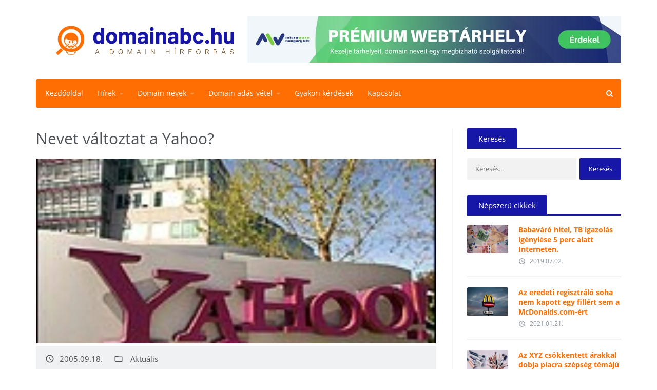

--- FILE ---
content_type: text/html; charset=UTF-8
request_url: https://www.domainabc.hu/aktualis/nevet-valtoztat-a-yahoo/
body_size: 25879
content:
<!DOCTYPE html>
<!-- BEGIN html -->
<html lang="hu">
	<!-- BEGIN head -->
	<head>
		<meta charset="UTF-8">
		<meta name="viewport" content="width=device-width, initial-scale=1">
		<link rel="stylesheet" media="print" onload="this.onload=null;this.media='all';" id="ao_optimized_gfonts" href="https://fonts.googleapis.com/css?family=Material+Icons%7COpen+Sans%3A300%2C400%2C600%2C700%2C900%7CMaterial+Icons%7COpen+Sans%3A300%2C400%2C600%2C700%2C900&#038;subset=latin%2Clatin-ext%2Clatin%2Clatin-ext&amp;display=swap"><link rel="profile" href="https://gmpg.org/xfn/11">
		<link rel="pingback" href="https://www.domainabc.hu/xmlrpc.php">
		<meta name='robots' content='index, follow, max-image-preview:large, max-snippet:-1, max-video-preview:-1' />
	<style>img:is([sizes="auto" i], [sizes^="auto," i]) { contain-intrinsic-size: 3000px 1500px }</style>
	
	<!-- This site is optimized with the Yoast SEO plugin v25.0 - https://yoast.com/wordpress/plugins/seo/ -->
	<style id="aoatfcss" media="all">@charset "UTF-8";@font-face{font-family:FontAwesome;src:url(/wp-content/plugins/ot-shortcodes/fonts/fontawesome-webfont.eot?v=4.4.0);src:url(/wp-content/plugins/ot-shortcodes/fonts/fontawesome-webfont.eot?) format('embedded-opentype'),url(/wp-content/plugins/ot-shortcodes/fonts/fontawesome-webfont.woff2?v=4.4.0) format('woff2'),url(/wp-content/plugins/ot-shortcodes/fonts/fontawesome-webfont.woff?v=4.4.0) format('woff'),url(/wp-content/plugins/ot-shortcodes/fonts/fontawesome-webfont.ttf?v=4.4.0) format('truetype'),url(/wp-content/plugins/ot-shortcodes/fonts/fontawesome-webfont.svg?v=4.4.0) format('svg')}.fa{display:inline-block;font:14px/1 FontAwesome;font-size:inherit;text-rendering:auto;-webkit-font-smoothing:antialiased;-moz-osx-font-smoothing:grayscale}.fa-search:before{content:"\f002"}.fa-times:before{content:"\f00d"}.fa-facebook:before{content:"\f09a"}img{height:auto!important;border:0;vertical-align:middle;max-width:100%}.ot-display-none{display:none}@media only screen and (max-width:900px){.ot-responsive-menu-header-logo{height:60px}.ot-responsive-menu-header-logo img{max-height:60px;margin-top:-6px}}@font-face{font-family:'Material Icons';font-style:normal;font-weight:400;src:url(https://fonts.gstatic.com/s/materialicons/v87/flUhRq6tzZclQEJ-Vdg-IuiaDsNc.woff2) format('woff2')}@font-face{font-family:'Open Sans';font-style:normal;font-weight:300;src:url(https://fonts.gstatic.com/s/opensans/v20/mem5YaGs126MiZpBA-UN_r8-UA.woff2) format('woff2')}@font-face{font-family:'Open Sans';font-style:normal;font-weight:400;src:url(https://fonts.gstatic.com/s/opensans/v20/mem8YaGs126MiZpBA-U1Vw.woff2) format('woff2')}@font-face{font-family:'Open Sans';font-style:normal;font-weight:600;src:url(https://fonts.gstatic.com/s/opensans/v20/mem5YaGs126MiZpBA-UNirk-UA.woff2) format('woff2')}@font-face{font-family:'Open Sans';font-style:normal;font-weight:700;src:url(https://fonts.gstatic.com/s/opensans/v20/mem5YaGs126MiZpBA-UN7rg-UA.woff2) format('woff2')}.material-icons{font-family:'Material Icons';font-style:normal;line-height:1;letter-spacing:normal;text-transform:none;display:inline-block;white-space:nowrap;word-wrap:normal;direction:ltr;-moz-font-feature-settings:'liga';-moz-osx-font-smoothing:grayscale}button,input{color:inherit;font:inherit}html{-ms-text-size-adjust:100%;-webkit-text-size-adjust:100%;font-family:sans-serif;-webkit-text-size-adjust:100%;-ms-text-size-adjust:100%}nav{display:block}a{background-color:transparent;text-decoration:none;color:#ff6e03}button,input{margin:0;font:inherit;color:inherit}button::-moz-focus-inner,input::-moz-focus-inner{padding:0;border:0}input{line-height:normal}*,:after,:before{-webkit-box-sizing:border-box;-moz-box-sizing:border-box;box-sizing:border-box}html{font-size:10px}button,input{font-family:inherit;font-size:inherit;line-height:inherit;outline:0}h2,h3{font-weight:500;line-height:1.1;margin-top:20px;margin-bottom:10px;color:#4f5357}ul{margin-top:0;margin-bottom:10px}ul ul{margin-bottom:0}@-ms-viewport{width:device-width}.boxed:not(.active){background:#fff}body{line-height:1.42857143;font-size:16px;margin:0;padding:0;color:#8b949d}.wrapper{width:1140px;margin:0 auto;position:relative;max-width:98%}.main-menu-placeholder.wrapper{max-width:100%}.material-icons,i.fa{line-height:inherit;font-weight:400;vertical-align:bottom;font-size:inherit}.material-icons{font-size:1.2em}@keyframes ot-menu-slideout{from{-webkit-transform:translate(0,0);-ms-transform:translate(0,0);transform:translate(0,0)}to{-webkit-transform:translate(-100%,0);-ms-transform:translate(-100%,0);transform:translate(-100%,0)}}@-moz-keyframes ot-menu-slideout{from{-webkit-transform:translate(0,0);-ms-transform:translate(0,0);transform:translate(0,0)}to{-webkit-transform:translate(-100%,0);-ms-transform:translate(-100%,0);transform:translate(-100%,0)}}@-webkit-keyframes ot-menu-slideout{from{-webkit-transform:translate(0,0);-ms-transform:translate(0,0);transform:translate(0,0)}to{-webkit-transform:translate(-100%,0);-ms-transform:translate(-100%,0);transform:translate(-100%,0)}}@-ms-keyframes ot-menu-slideout{from{-webkit-transform:translate(0,0);-ms-transform:translate(0,0);transform:translate(0,0)}to{-webkit-transform:translate(-100%,0);-ms-transform:translate(-100%,0);transform:translate(-100%,0)}}@-o-keyframes ot-menu-slideout{from{-webkit-transform:translate(0,0);-ms-transform:translate(0,0);transform:translate(0,0)}to{-webkit-transform:translate(-100%,0);-ms-transform:translate(-100%,0);transform:translate(-100%,0)}}body>.boxed:before{display:none;position:absolute;left:0;top:0;width:100%;height:100%;z-index:121;background-color:rgba(0,0,0,.2);content:'';opacity:0}.ot-responsive-menu-background,.ot-responsive-menu-content,.ot-responsive-menu-content-c-header{width:300px}.ot-responsive-menu-content{display:none;left:0;top:0;position:relative;background-color:#fff;max-width:100%;z-index:1;-webkit-animation:.2s forwards ot-menu-slideout;-moz-animation:.2s forwards ot-menu-slideout;-ms-animation:ot-menu-slideout .2s forwards;-o-animation:.2s forwards ot-menu-slideout;animation:.2s forwards ot-menu-slideout}.ot-responsive-menu-background{display:none;position:fixed;left:0;top:0;height:100%;z-index:0;background-color:#fff;-webkit-animation:.2s forwards ot-menu-slideout;-moz-animation:.2s forwards ot-menu-slideout;-ms-animation:ot-menu-slideout .2s forwards;-o-animation:.2s forwards ot-menu-slideout;animation:.2s forwards ot-menu-slideout}.ot-responsive-menu-content-inner{display:block;position:relative;z-index:2;background-color:inherit;padding-top:50px;overflow:hidden}.ot-responsive-menu-content-inner form{display:block;padding:14px 20px;font-size:16px;position:relative}.ot-responsive-menu-content-inner form input[type=text]{display:block;border-radius:2px;border:1px solid transparent;background-color:#f2f2f2;width:100%;padding:9px 36px 9px 12px;line-height:28px;font-family:Arial}.ot-responsive-menu-content-inner form button{display:block;position:absolute;right:20px;top:14px;margin:0;padding:9px 12px;line-height:28px;background-color:transparent;color:#232323}.ot-responsive-menu-header{display:none;position:fixed;top:0;left:0;width:100%;height:50px;line-height:50px;z-index:120;background-color:#fff;box-shadow:0 5px 25px rgba(0,0,0,.1);text-align:center;vertical-align:middle}.ot-responsive-menu-header-logo{display:inline-block;height:50px;line-height:50px;vertical-align:middle}.ot-responsive-menu-header-logo img{display:inline-block;height:33px;line-height:50px;max-height:33px;vertical-align:middle}.ot-responsive-menu-header-burger{position:absolute;left:0;top:0;line-height:inherit;height:inherit;font-size:20px;padding:0 12px;color:#aaa}.ot-responsive-menu-content-c-header{display:none;box-shadow:0 1px 0 rgba(0,0,0,.06),0 5px 10px rgba(0,0,0,.05);height:50px;position:fixed;z-index:3;line-height:50px;background-color:inherit;-webkit-animation:.2s forwards ot-menu-slideout;-moz-animation:.2s forwards ot-menu-slideout;-ms-animation:ot-menu-slideout .2s forwards;-o-animation:.2s forwards ot-menu-slideout;animation:.2s forwards ot-menu-slideout}.ot-responsive-menu-content-inner ul{display:block;padding:0;margin:0}.header{display:block;margin-bottom:40px}#main-menu>ul:after{content:'';clear:both;display:block}.header .header-content{display:table;padding:20px 0;height:130px;width:100%}.header .header-content>div{display:table-cell;vertical-align:middle}.header .header-content-o{width:728px}#main-menu{display:block;border-radius:3px;font-size:14px;position:relative;z-index:100;background-color:#ff6e03;border-color:#ff6e03}#main-menu>ul{display:block;margin:0;padding:0;font-weight:400}#main-menu>ul>li{display:block;float:left}#main-menu ul.sub-menu:not(.ot-mega-menu) li>a,#main-menu>ul>li>a{display:block;padding:18px 14px;color:#fff}#main-menu>ul>li:first-child>a{padding-left:18px}#main-menu>ul>li>a>span{display:block;padding:18px 14px;margin:-18px -14px}#main-menu>ul>li>a>span:after{display:inline-block;content:'\f0d7';font-family:FontAwesome;padding-left:8px;font-size:12px;opacity:.3}#main-menu ul ul.sub-menu{display:none;top:100%;position:absolute;padding:0;margin:0;z-index:10;width:250px;background:#fff;font-size:16px;box-shadow:0 2px 3px rgba(0,0,0,.1),0 20px 40px rgba(0,0,0,.15);border-radius:0 0 3px 3px}#main-menu ul ul.sub-menu li{display:block;position:relative}#main-menu ul ul.sub-menu:not(.ot-mega-menu) li>a,#main-menu ul ul.sub-menu>li>a{display:block;color:#4f5357!important;padding-top:15px;padding-bottom:15px;font-size:13px}#main-menu>form{display:block;position:absolute;right:0;top:0}#main-menu>form input[type=text]{display:block;position:absolute;right:4px;top:4px;border:0;border-radius:2px;background-color:#fff;color:#232323;line-height:48px;font-weight:400;padding:0;width:40px;z-index:3;opacity:0}#main-menu>form button{display:block;position:absolute;right:4px;top:4px;border:0;border-radius:2px;background-color:transparent;color:#fff;line-height:48px;padding:0 12px;z-index:2}.main-slider{margin:0 0 40px}.main-slider-owl{display:block;position:relative}.main-slider-owl .item{display:block}.main-slider-owl .item:before{display:block;position:absolute;left:0;top:0;width:100%;height:100%;background:url(/wp-content/themes/composs/images/slider-overlay.png) center/100% 100% no-repeat;border-radius:3px;overflow:hidden;z-index:1;content:''}.main-slider img{border-radius:3px}.lets-do-3:after{display:block;clear:both;content:''}.lets-do-3>.item{display:block;float:left;margin-left:3.846153846153846%;width:30.76923076923077%}.lets-do-3>.item:nth-child(3n+1){margin-left:0!important;clear:both}.lets-do-3>.item:nth-child(n+4){margin-top:30px}.item-header img{width:100%}.composs-panel-inner>.composs-panel-tab{display:none}.img-read-later-button{display:block;position:absolute;top:3px;right:3px;font-size:12px;font-weight:700;color:#fff;padding:12px 19px;line-height:100%;border-radius:2px;opacity:0;z-index:2}.img-read-later-button.ot-remove-read-later{background-color:#c5402c}.item-stars .stars-inner:before,.item-stars:before{content:'\f005\f005\f005\f005\f005';display:block}.composs-article-list .item-header{display:block;position:relative;overflow:hidden;border-radius:3px;margin-bottom:15px}.composs-article-list .item-header img{overflow:hidden;border-radius:3px}.composs-article-list .item-content h2{display:block;margin-bottom:12px;font-weight:700;font-size:15px;margin-top:0}.composs-article-list .item-content h2 a{line-height:140%;display:inline-block}.composs-article-list .item-meta{display:block;margin-bottom:12px;font-size:13px;line-height:100%}.composs-article-list .item-meta .item-meta-item{display:inline-block;margin-right:18px;color:#8b949d}.composs-article-list .item-meta .item-meta-item .material-icons{padding-right:8px}.composs-article-list .item-stars{margin-bottom:12px}.composs-article-list .item-stars:last-child{margin-bottom:0}.item-stars{display:inline-block;font-family:FontAwesome;position:relative;letter-spacing:2px;margin-right:5px;margin-bottom:4px;font-size:17px}.item-stars:before{color:#e4e5e6}.item-stars .stars-inner{width:100%;overflow:hidden;position:absolute;left:0;top:0;display:block;z-index:2}.main-slider{display:block;overflow:hidden}.ot-follow-share{display:block;position:fixed;top:20%;left:20px;z-index:20}.ot-follow-share a{display:block;width:40px;height:40px;line-height:37px;text-align:center;background:#232323;color:#fff;border-radius:50%;margin-bottom:10px;border:2px solid transparent;font-size:15px;position:relative}.ot-follow-share a:before{position:absolute;display:block;line-height:inherit;left:0;padding-left:0;font-size:0;color:#232323;content:attr(data-h-title);white-space:nowrap;z-index:-1;opacity:0}.ot-follow-share a.ot-color-facebook{background-color:#3b5998}h3{font-size:26px}h2{font-size:28px}button{overflow:visible;text-transform:none;-webkit-appearance:button;border:0;line-height:42px;font-size:14px;color:#fff;padding:0 23px;border-radius:2px;box-shadow:inset 0 0 0 100px transparent}.lightbox h3,.lightbox span{color:#232323;text-shadow:none}.lightbox .loading-box{padding:50px 0;line-height:24px}.lightbox{position:fixed;top:0;left:0;width:100%;height:100%;background:rgba(0,0,0,.94);text-align:center;z-index:1002;display:none;overflow-y:scroll!important}.lightbox .lightcontent-loading .light-close{display:block;right:0;top:-50px;font-family:Arial;position:absolute;font-size:14px;color:#fff;text-shadow:none;border-radius:50%;width:36px;height:36px;line-height:33px;text-align:center!important;border:1px solid #fff;padding:0;background-color:transparent}.lightbox .lightcontent,.lightbox .lightcontent-loading{background:#f4f4f4;width:1200px;max-width:100%;margin:100px auto 70px;position:relative;box-shadow:0 1px 4px rgba(0,0,0,.5);text-align:left}.loading-box{display:block;text-align:center}.loading-box .loading-image{display:block;text-align:center;padding-top:20px}@media only screen and (max-width:1280px){.ot-follow-share{display:none}}@media only screen and (max-width:1000px){.header .header-content,.header .header-content>div{display:block;clear:both;width:100%;text-align:center;height:auto}.header .header-content>div{margin-bottom:25px}.header .header-content>div:last-child{margin-bottom:0}#main-menu{font-size:12px}}@media only screen and (max-width:900px){.main-menu-placeholder{display:none!important}a,body,div{-webkit-text-size-adjust:none;letter-spacing:.015em}#main-menu ul.sub-menu:not(.ot-mega-menu) li>a,#main-menu>ul>li>a{padding-left:7px;padding-right:7px}#main-menu>ul>li>a>span{padding-left:7px;padding-right:7px;margin-left:-7px;margin-right:-7px}.header .header-content{padding-bottom:0}.header .header-content>div.header-content-logo{display:none}.wrapper{max-width:95%}.header{margin-bottom:25px}.ot-responsive-menu-header{display:block}.boxed{padding-top:50px}body{font-size:14px}.lets-do-3>.item:last-child{margin-bottom:0}.lets-do-3>.item:nth-child(3n+1){clear:none;margin-left:3.846153846153846%!important}.lets-do-3:after{display:block;clear:both;content:''}.lets-do-3>.item{display:block;float:left;margin-left:3.846153846153846%;width:48.07692307692308%}.lets-do-3>.item:nth-child(2n+1){margin-left:0!important;clear:both}.lets-do-3>.item:nth-child(n+3){margin-top:30px}}@media only screen and (max-width:600px){.ot-responsive-menu-header{position:absolute}.lets-do-3>.item:nth-child(3n+1){clear:none;margin-left:0!important}.wrapper{max-width:93%}h2{font-size:18px}h3{font-size:16px}.lets-do-3>.item{float:none;margin-left:0;width:100%;display:block;margin-bottom:40px}.lets-do-3>.item:last-child{margin-bottom:0}}.img-read-later-button,button{background-color:#1616a7}.item-stars .stars-inner:before{color:#1616a7}body{background:url(/wp-content/themes/composs/images/background-texture-1.jpg)}#main-menu,body,h2,h3{font-family:"Open Sans"}body.custom-background{background-color:#fff}</style><noscript id="aonoscrcss"></noscript><title>Nevet változtat a Yahoo? - domainABC.hu</title>
	<link rel="canonical" href="https://www.domainabc.hu/aktualis/nevet-valtoztat-a-yahoo/" />
	<meta property="og:locale" content="hu_HU" />
	<meta property="og:type" content="article" />
	<meta property="og:title" content="Nevet változtat a Yahoo? - domainABC.hu" />
	<meta property="og:description" content="A Search Engine Watch fórumán élcelődve vitatták meg a Yahoo tervét, mely szerint a keresők piacának óriása Y.com webcímet védjegyként kívánja bejegyezteni. Bár marketing szempontból ez egy briliáns húzás lenne, nem valószínű, hogy a domain nevekért felelős ICANN lehetővé teszi ezt a Yahoo számára. Az Internet egyik &#8222;atyja&#8221;, Jon Postel, aki sokat tett a hálózat" />
	<meta property="og:url" content="https://www.domainabc.hu/aktualis/nevet-valtoztat-a-yahoo/" />
	<meta property="og:site_name" content="domainABC.hu" />
	<meta property="article:published_time" content="2005-09-18T07:15:44+00:00" />
	<meta property="og:image" content="https://www.domainabc.hu/wp-content/webpc-passthru.php?src=https://www.domainabc.hu/wp-content/uploads/2020/12/kep145.jpg&amp;nocache=1" />
	<meta property="og:image:width" content="190" />
	<meta property="og:image:height" content="152" />
	<meta property="og:image:type" content="image/jpeg" />
	<meta name="author" content="DomainABC" />
	<meta name="twitter:card" content="summary_large_image" />
	<meta name="twitter:label1" content="Szerző:" />
	<meta name="twitter:data1" content="DomainABC" />
	<meta name="twitter:label2" content="Becsült olvasási idő" />
	<meta name="twitter:data2" content="3 perc" />
	<script type="application/ld+json" class="yoast-schema-graph">{"@context":"https://schema.org","@graph":[{"@type":"Article","@id":"https://www.domainabc.hu/aktualis/nevet-valtoztat-a-yahoo/#article","isPartOf":{"@id":"https://www.domainabc.hu/aktualis/nevet-valtoztat-a-yahoo/"},"author":{"name":"DomainABC","@id":"https://www.domainabc.hu/#/schema/person/d21fd1685a4eebcb1f55abcd9e623c40"},"headline":"Nevet változtat a Yahoo?","datePublished":"2005-09-18T07:15:44+00:00","mainEntityOfPage":{"@id":"https://www.domainabc.hu/aktualis/nevet-valtoztat-a-yahoo/"},"wordCount":680,"publisher":{"@id":"https://www.domainabc.hu/#organization"},"image":{"@id":"https://www.domainabc.hu/aktualis/nevet-valtoztat-a-yahoo/#primaryimage"},"thumbnailUrl":"https://www.domainabc.hu/wp-content/webpc-passthru.php?src=https://www.domainabc.hu/wp-content/uploads/2020/12/kep145.jpg&amp;nocache=1","articleSection":["Aktuális"],"inLanguage":"hu"},{"@type":"WebPage","@id":"https://www.domainabc.hu/aktualis/nevet-valtoztat-a-yahoo/","url":"https://www.domainabc.hu/aktualis/nevet-valtoztat-a-yahoo/","name":"Nevet változtat a Yahoo? - domainABC.hu","isPartOf":{"@id":"https://www.domainabc.hu/#website"},"primaryImageOfPage":{"@id":"https://www.domainabc.hu/aktualis/nevet-valtoztat-a-yahoo/#primaryimage"},"image":{"@id":"https://www.domainabc.hu/aktualis/nevet-valtoztat-a-yahoo/#primaryimage"},"thumbnailUrl":"https://www.domainabc.hu/wp-content/webpc-passthru.php?src=https://www.domainabc.hu/wp-content/uploads/2020/12/kep145.jpg&amp;nocache=1","datePublished":"2005-09-18T07:15:44+00:00","breadcrumb":{"@id":"https://www.domainabc.hu/aktualis/nevet-valtoztat-a-yahoo/#breadcrumb"},"inLanguage":"hu","potentialAction":[{"@type":"ReadAction","target":["https://www.domainabc.hu/aktualis/nevet-valtoztat-a-yahoo/"]}]},{"@type":"ImageObject","inLanguage":"hu","@id":"https://www.domainabc.hu/aktualis/nevet-valtoztat-a-yahoo/#primaryimage","url":"https://www.domainabc.hu/wp-content/webpc-passthru.php?src=https://www.domainabc.hu/wp-content/uploads/2020/12/kep145.jpg&amp;nocache=1","contentUrl":"https://www.domainabc.hu/wp-content/webpc-passthru.php?src=https://www.domainabc.hu/wp-content/uploads/2020/12/kep145.jpg&amp;nocache=1","width":190,"height":152},{"@type":"BreadcrumbList","@id":"https://www.domainabc.hu/aktualis/nevet-valtoztat-a-yahoo/#breadcrumb","itemListElement":[{"@type":"ListItem","position":1,"name":"Kezdőlap","item":"https://www.domainabc.hu/"},{"@type":"ListItem","position":2,"name":"Hírek","item":"https://www.domainabc.hu/hirek/"},{"@type":"ListItem","position":3,"name":"Nevet változtat a Yahoo?"}]},{"@type":"WebSite","@id":"https://www.domainabc.hu/#website","url":"https://www.domainabc.hu/","name":"domainABC.hu","description":"a domainHÍRforrás","publisher":{"@id":"https://www.domainabc.hu/#organization"},"potentialAction":[{"@type":"SearchAction","target":{"@type":"EntryPoint","urlTemplate":"https://www.domainabc.hu/?s={search_term_string}"},"query-input":{"@type":"PropertyValueSpecification","valueRequired":true,"valueName":"search_term_string"}}],"inLanguage":"hu"},{"@type":"Organization","@id":"https://www.domainabc.hu/#organization","name":"Domainabc","url":"https://www.domainabc.hu/","logo":{"@type":"ImageObject","inLanguage":"hu","@id":"https://www.domainabc.hu/#/schema/logo/image/","url":"https://www.domainabc.hu/wp-content/webpc-passthru.php?src=https://www.domainabc.hu/wp-content/uploads/2020/11/domainabc_logo_v1_transparent-e1604332703576.png&amp;nocache=1","contentUrl":"https://www.domainabc.hu/wp-content/webpc-passthru.php?src=https://www.domainabc.hu/wp-content/uploads/2020/11/domainabc_logo_v1_transparent-e1604332703576.png&amp;nocache=1","width":706,"height":196,"caption":"Domainabc"},"image":{"@id":"https://www.domainabc.hu/#/schema/logo/image/"}},{"@type":"Person","@id":"https://www.domainabc.hu/#/schema/person/d21fd1685a4eebcb1f55abcd9e623c40","name":"DomainABC","image":{"@type":"ImageObject","inLanguage":"hu","@id":"https://www.domainabc.hu/#/schema/person/image/","url":"https://secure.gravatar.com/avatar/d08a02347aa8323aaac67f73577e37d56e3b06cd3f7c0d653da42335e0dda6c2?s=96&d=mm&r=g","contentUrl":"https://secure.gravatar.com/avatar/d08a02347aa8323aaac67f73577e37d56e3b06cd3f7c0d653da42335e0dda6c2?s=96&d=mm&r=g","caption":"DomainABC"},"sameAs":["https://www.microware.hu"],"url":"https://www.domainabc.hu/author/microware/"}]}</script>
	<!-- / Yoast SEO plugin. -->


<link rel='dns-prefetch' href='//www.domainabc.hu' />
<link rel='dns-prefetch' href='//cdnjs.cloudflare.com' />
<link rel='dns-prefetch' href='//cdn.datatables.net' />
<link rel='dns-prefetch' href='//oss.maxcdn.com' />
<link rel='dns-prefetch' href='//www.googletagmanager.com' />
<link href='https://fonts.gstatic.com' crossorigin='anonymous' rel='preconnect' />
<link rel="alternate" type="application/rss+xml" title="domainABC.hu &raquo; hírcsatorna" href="https://www.domainabc.hu/feed/" />
		<!-- This site uses the Google Analytics by MonsterInsights plugin v9.5.2 - Using Analytics tracking - https://www.monsterinsights.com/ -->
							<script src="//www.googletagmanager.com/gtag/js?id=G-WVE8HWGZHE"  data-cfasync="false" async async></script>
			<script data-cfasync="false" async>
				var mi_version = '9.5.2';
				var mi_track_user = true;
				var mi_no_track_reason = '';
								var MonsterInsightsDefaultLocations = {"page_location":"https:\/\/www.domainabc.hu\/aktualis\/nevet-valtoztat-a-yahoo\/?_url=\/aktualis\/nevet-valtoztat-a-yahoo\/&"};
				if ( typeof MonsterInsightsPrivacyGuardFilter === 'function' ) {
					var MonsterInsightsLocations = (typeof MonsterInsightsExcludeQuery === 'object') ? MonsterInsightsPrivacyGuardFilter( MonsterInsightsExcludeQuery ) : MonsterInsightsPrivacyGuardFilter( MonsterInsightsDefaultLocations );
				} else {
					var MonsterInsightsLocations = (typeof MonsterInsightsExcludeQuery === 'object') ? MonsterInsightsExcludeQuery : MonsterInsightsDefaultLocations;
				}

								var disableStrs = [
										'ga-disable-G-WVE8HWGZHE',
									];

				/* Function to detect opted out users */
				function __gtagTrackerIsOptedOut() {
					for (var index = 0; index < disableStrs.length; index++) {
						if (document.cookie.indexOf(disableStrs[index] + '=true') > -1) {
							return true;
						}
					}

					return false;
				}

				/* Disable tracking if the opt-out cookie exists. */
				if (__gtagTrackerIsOptedOut()) {
					for (var index = 0; index < disableStrs.length; index++) {
						window[disableStrs[index]] = true;
					}
				}

				/* Opt-out function */
				function __gtagTrackerOptout() {
					for (var index = 0; index < disableStrs.length; index++) {
						document.cookie = disableStrs[index] + '=true; expires=Thu, 31 Dec 2099 23:59:59 UTC; path=/';
						window[disableStrs[index]] = true;
					}
				}

				if ('undefined' === typeof gaOptout) {
					function gaOptout() {
						__gtagTrackerOptout();
					}
				}
								window.dataLayer = window.dataLayer || [];

				window.MonsterInsightsDualTracker = {
					helpers: {},
					trackers: {},
				};
				if (mi_track_user) {
					function __gtagDataLayer() {
						dataLayer.push(arguments);
					}

					function __gtagTracker(type, name, parameters) {
						if (!parameters) {
							parameters = {};
						}

						if (parameters.send_to) {
							__gtagDataLayer.apply(null, arguments);
							return;
						}

						if (type === 'event') {
														parameters.send_to = monsterinsights_frontend.v4_id;
							var hookName = name;
							if (typeof parameters['event_category'] !== 'undefined') {
								hookName = parameters['event_category'] + ':' + name;
							}

							if (typeof MonsterInsightsDualTracker.trackers[hookName] !== 'undefined') {
								MonsterInsightsDualTracker.trackers[hookName](parameters);
							} else {
								__gtagDataLayer('event', name, parameters);
							}
							
						} else {
							__gtagDataLayer.apply(null, arguments);
						}
					}

					__gtagTracker('js', new Date());
					__gtagTracker('set', {
						'developer_id.dZGIzZG': true,
											});
					if ( MonsterInsightsLocations.page_location ) {
						__gtagTracker('set', MonsterInsightsLocations);
					}
										__gtagTracker('config', 'G-WVE8HWGZHE', {"forceSSL":"true","link_attribution":"true"} );
															window.gtag = __gtagTracker;										(function () {
						/* https://developers.google.com/analytics/devguides/collection/analyticsjs/ */
						/* ga and __gaTracker compatibility shim. */
						var noopfn = function () {
							return null;
						};
						var newtracker = function () {
							return new Tracker();
						};
						var Tracker = function () {
							return null;
						};
						var p = Tracker.prototype;
						p.get = noopfn;
						p.set = noopfn;
						p.send = function () {
							var args = Array.prototype.slice.call(arguments);
							args.unshift('send');
							__gaTracker.apply(null, args);
						};
						var __gaTracker = function () {
							var len = arguments.length;
							if (len === 0) {
								return;
							}
							var f = arguments[len - 1];
							if (typeof f !== 'object' || f === null || typeof f.hitCallback !== 'function') {
								if ('send' === arguments[0]) {
									var hitConverted, hitObject = false, action;
									if ('event' === arguments[1]) {
										if ('undefined' !== typeof arguments[3]) {
											hitObject = {
												'eventAction': arguments[3],
												'eventCategory': arguments[2],
												'eventLabel': arguments[4],
												'value': arguments[5] ? arguments[5] : 1,
											}
										}
									}
									if ('pageview' === arguments[1]) {
										if ('undefined' !== typeof arguments[2]) {
											hitObject = {
												'eventAction': 'page_view',
												'page_path': arguments[2],
											}
										}
									}
									if (typeof arguments[2] === 'object') {
										hitObject = arguments[2];
									}
									if (typeof arguments[5] === 'object') {
										Object.assign(hitObject, arguments[5]);
									}
									if ('undefined' !== typeof arguments[1].hitType) {
										hitObject = arguments[1];
										if ('pageview' === hitObject.hitType) {
											hitObject.eventAction = 'page_view';
										}
									}
									if (hitObject) {
										action = 'timing' === arguments[1].hitType ? 'timing_complete' : hitObject.eventAction;
										hitConverted = mapArgs(hitObject);
										__gtagTracker('event', action, hitConverted);
									}
								}
								return;
							}

							function mapArgs(args) {
								var arg, hit = {};
								var gaMap = {
									'eventCategory': 'event_category',
									'eventAction': 'event_action',
									'eventLabel': 'event_label',
									'eventValue': 'event_value',
									'nonInteraction': 'non_interaction',
									'timingCategory': 'event_category',
									'timingVar': 'name',
									'timingValue': 'value',
									'timingLabel': 'event_label',
									'page': 'page_path',
									'location': 'page_location',
									'title': 'page_title',
									'referrer' : 'page_referrer',
								};
								for (arg in args) {
																		if (!(!args.hasOwnProperty(arg) || !gaMap.hasOwnProperty(arg))) {
										hit[gaMap[arg]] = args[arg];
									} else {
										hit[arg] = args[arg];
									}
								}
								return hit;
							}

							try {
								f.hitCallback();
							} catch (ex) {
							}
						};
						__gaTracker.create = newtracker;
						__gaTracker.getByName = newtracker;
						__gaTracker.getAll = function () {
							return [];
						};
						__gaTracker.remove = noopfn;
						__gaTracker.loaded = true;
						window['__gaTracker'] = __gaTracker;
					})();
									} else {
										console.log("");
					(function () {
						function __gtagTracker() {
							return null;
						}

						window['__gtagTracker'] = __gtagTracker;
						window['gtag'] = __gtagTracker;
					})();
									}
			</script>
				<!-- / Google Analytics by MonsterInsights -->
		<script defer src="[data-uri]"></script>
<style id='wp-emoji-styles-inline-css' type='text/css'>

	img.wp-smiley, img.emoji {
		display: inline !important;
		border: none !important;
		box-shadow: none !important;
		height: 1em !important;
		width: 1em !important;
		margin: 0 0.07em !important;
		vertical-align: -0.1em !important;
		background: none !important;
		padding: 0 !important;
	}
</style>
<noscript><link rel='stylesheet' href='https://www.domainabc.hu/wp-includes/css/dist/block-library/style.min.css?ver=6.8.1' type='text/css' media='all' /></noscript><link rel='stylesheet' id='wp-block-library-css' href='https://www.domainabc.hu/wp-includes/css/dist/block-library/style.min.css?ver=6.8.1' type='text/css' media='print' onload="this.onload=null;this.media='all';" />
<style id='classic-theme-styles-inline-css' type='text/css'>
/*! This file is auto-generated */
.wp-block-button__link{color:#fff;background-color:#32373c;border-radius:9999px;box-shadow:none;text-decoration:none;padding:calc(.667em + 2px) calc(1.333em + 2px);font-size:1.125em}.wp-block-file__button{background:#32373c;color:#fff;text-decoration:none}
</style>
<style id='global-styles-inline-css' type='text/css'>
:root{--wp--preset--aspect-ratio--square: 1;--wp--preset--aspect-ratio--4-3: 4/3;--wp--preset--aspect-ratio--3-4: 3/4;--wp--preset--aspect-ratio--3-2: 3/2;--wp--preset--aspect-ratio--2-3: 2/3;--wp--preset--aspect-ratio--16-9: 16/9;--wp--preset--aspect-ratio--9-16: 9/16;--wp--preset--color--black: #000000;--wp--preset--color--cyan-bluish-gray: #abb8c3;--wp--preset--color--white: #ffffff;--wp--preset--color--pale-pink: #f78da7;--wp--preset--color--vivid-red: #cf2e2e;--wp--preset--color--luminous-vivid-orange: #ff6900;--wp--preset--color--luminous-vivid-amber: #fcb900;--wp--preset--color--light-green-cyan: #7bdcb5;--wp--preset--color--vivid-green-cyan: #00d084;--wp--preset--color--pale-cyan-blue: #8ed1fc;--wp--preset--color--vivid-cyan-blue: #0693e3;--wp--preset--color--vivid-purple: #9b51e0;--wp--preset--gradient--vivid-cyan-blue-to-vivid-purple: linear-gradient(135deg,rgba(6,147,227,1) 0%,rgb(155,81,224) 100%);--wp--preset--gradient--light-green-cyan-to-vivid-green-cyan: linear-gradient(135deg,rgb(122,220,180) 0%,rgb(0,208,130) 100%);--wp--preset--gradient--luminous-vivid-amber-to-luminous-vivid-orange: linear-gradient(135deg,rgba(252,185,0,1) 0%,rgba(255,105,0,1) 100%);--wp--preset--gradient--luminous-vivid-orange-to-vivid-red: linear-gradient(135deg,rgba(255,105,0,1) 0%,rgb(207,46,46) 100%);--wp--preset--gradient--very-light-gray-to-cyan-bluish-gray: linear-gradient(135deg,rgb(238,238,238) 0%,rgb(169,184,195) 100%);--wp--preset--gradient--cool-to-warm-spectrum: linear-gradient(135deg,rgb(74,234,220) 0%,rgb(151,120,209) 20%,rgb(207,42,186) 40%,rgb(238,44,130) 60%,rgb(251,105,98) 80%,rgb(254,248,76) 100%);--wp--preset--gradient--blush-light-purple: linear-gradient(135deg,rgb(255,206,236) 0%,rgb(152,150,240) 100%);--wp--preset--gradient--blush-bordeaux: linear-gradient(135deg,rgb(254,205,165) 0%,rgb(254,45,45) 50%,rgb(107,0,62) 100%);--wp--preset--gradient--luminous-dusk: linear-gradient(135deg,rgb(255,203,112) 0%,rgb(199,81,192) 50%,rgb(65,88,208) 100%);--wp--preset--gradient--pale-ocean: linear-gradient(135deg,rgb(255,245,203) 0%,rgb(182,227,212) 50%,rgb(51,167,181) 100%);--wp--preset--gradient--electric-grass: linear-gradient(135deg,rgb(202,248,128) 0%,rgb(113,206,126) 100%);--wp--preset--gradient--midnight: linear-gradient(135deg,rgb(2,3,129) 0%,rgb(40,116,252) 100%);--wp--preset--font-size--small: 13px;--wp--preset--font-size--medium: 20px;--wp--preset--font-size--large: 36px;--wp--preset--font-size--x-large: 42px;--wp--preset--spacing--20: 0.44rem;--wp--preset--spacing--30: 0.67rem;--wp--preset--spacing--40: 1rem;--wp--preset--spacing--50: 1.5rem;--wp--preset--spacing--60: 2.25rem;--wp--preset--spacing--70: 3.38rem;--wp--preset--spacing--80: 5.06rem;--wp--preset--shadow--natural: 6px 6px 9px rgba(0, 0, 0, 0.2);--wp--preset--shadow--deep: 12px 12px 50px rgba(0, 0, 0, 0.4);--wp--preset--shadow--sharp: 6px 6px 0px rgba(0, 0, 0, 0.2);--wp--preset--shadow--outlined: 6px 6px 0px -3px rgba(255, 255, 255, 1), 6px 6px rgba(0, 0, 0, 1);--wp--preset--shadow--crisp: 6px 6px 0px rgba(0, 0, 0, 1);}:where(.is-layout-flex){gap: 0.5em;}:where(.is-layout-grid){gap: 0.5em;}body .is-layout-flex{display: flex;}.is-layout-flex{flex-wrap: wrap;align-items: center;}.is-layout-flex > :is(*, div){margin: 0;}body .is-layout-grid{display: grid;}.is-layout-grid > :is(*, div){margin: 0;}:where(.wp-block-columns.is-layout-flex){gap: 2em;}:where(.wp-block-columns.is-layout-grid){gap: 2em;}:where(.wp-block-post-template.is-layout-flex){gap: 1.25em;}:where(.wp-block-post-template.is-layout-grid){gap: 1.25em;}.has-black-color{color: var(--wp--preset--color--black) !important;}.has-cyan-bluish-gray-color{color: var(--wp--preset--color--cyan-bluish-gray) !important;}.has-white-color{color: var(--wp--preset--color--white) !important;}.has-pale-pink-color{color: var(--wp--preset--color--pale-pink) !important;}.has-vivid-red-color{color: var(--wp--preset--color--vivid-red) !important;}.has-luminous-vivid-orange-color{color: var(--wp--preset--color--luminous-vivid-orange) !important;}.has-luminous-vivid-amber-color{color: var(--wp--preset--color--luminous-vivid-amber) !important;}.has-light-green-cyan-color{color: var(--wp--preset--color--light-green-cyan) !important;}.has-vivid-green-cyan-color{color: var(--wp--preset--color--vivid-green-cyan) !important;}.has-pale-cyan-blue-color{color: var(--wp--preset--color--pale-cyan-blue) !important;}.has-vivid-cyan-blue-color{color: var(--wp--preset--color--vivid-cyan-blue) !important;}.has-vivid-purple-color{color: var(--wp--preset--color--vivid-purple) !important;}.has-black-background-color{background-color: var(--wp--preset--color--black) !important;}.has-cyan-bluish-gray-background-color{background-color: var(--wp--preset--color--cyan-bluish-gray) !important;}.has-white-background-color{background-color: var(--wp--preset--color--white) !important;}.has-pale-pink-background-color{background-color: var(--wp--preset--color--pale-pink) !important;}.has-vivid-red-background-color{background-color: var(--wp--preset--color--vivid-red) !important;}.has-luminous-vivid-orange-background-color{background-color: var(--wp--preset--color--luminous-vivid-orange) !important;}.has-luminous-vivid-amber-background-color{background-color: var(--wp--preset--color--luminous-vivid-amber) !important;}.has-light-green-cyan-background-color{background-color: var(--wp--preset--color--light-green-cyan) !important;}.has-vivid-green-cyan-background-color{background-color: var(--wp--preset--color--vivid-green-cyan) !important;}.has-pale-cyan-blue-background-color{background-color: var(--wp--preset--color--pale-cyan-blue) !important;}.has-vivid-cyan-blue-background-color{background-color: var(--wp--preset--color--vivid-cyan-blue) !important;}.has-vivid-purple-background-color{background-color: var(--wp--preset--color--vivid-purple) !important;}.has-black-border-color{border-color: var(--wp--preset--color--black) !important;}.has-cyan-bluish-gray-border-color{border-color: var(--wp--preset--color--cyan-bluish-gray) !important;}.has-white-border-color{border-color: var(--wp--preset--color--white) !important;}.has-pale-pink-border-color{border-color: var(--wp--preset--color--pale-pink) !important;}.has-vivid-red-border-color{border-color: var(--wp--preset--color--vivid-red) !important;}.has-luminous-vivid-orange-border-color{border-color: var(--wp--preset--color--luminous-vivid-orange) !important;}.has-luminous-vivid-amber-border-color{border-color: var(--wp--preset--color--luminous-vivid-amber) !important;}.has-light-green-cyan-border-color{border-color: var(--wp--preset--color--light-green-cyan) !important;}.has-vivid-green-cyan-border-color{border-color: var(--wp--preset--color--vivid-green-cyan) !important;}.has-pale-cyan-blue-border-color{border-color: var(--wp--preset--color--pale-cyan-blue) !important;}.has-vivid-cyan-blue-border-color{border-color: var(--wp--preset--color--vivid-cyan-blue) !important;}.has-vivid-purple-border-color{border-color: var(--wp--preset--color--vivid-purple) !important;}.has-vivid-cyan-blue-to-vivid-purple-gradient-background{background: var(--wp--preset--gradient--vivid-cyan-blue-to-vivid-purple) !important;}.has-light-green-cyan-to-vivid-green-cyan-gradient-background{background: var(--wp--preset--gradient--light-green-cyan-to-vivid-green-cyan) !important;}.has-luminous-vivid-amber-to-luminous-vivid-orange-gradient-background{background: var(--wp--preset--gradient--luminous-vivid-amber-to-luminous-vivid-orange) !important;}.has-luminous-vivid-orange-to-vivid-red-gradient-background{background: var(--wp--preset--gradient--luminous-vivid-orange-to-vivid-red) !important;}.has-very-light-gray-to-cyan-bluish-gray-gradient-background{background: var(--wp--preset--gradient--very-light-gray-to-cyan-bluish-gray) !important;}.has-cool-to-warm-spectrum-gradient-background{background: var(--wp--preset--gradient--cool-to-warm-spectrum) !important;}.has-blush-light-purple-gradient-background{background: var(--wp--preset--gradient--blush-light-purple) !important;}.has-blush-bordeaux-gradient-background{background: var(--wp--preset--gradient--blush-bordeaux) !important;}.has-luminous-dusk-gradient-background{background: var(--wp--preset--gradient--luminous-dusk) !important;}.has-pale-ocean-gradient-background{background: var(--wp--preset--gradient--pale-ocean) !important;}.has-electric-grass-gradient-background{background: var(--wp--preset--gradient--electric-grass) !important;}.has-midnight-gradient-background{background: var(--wp--preset--gradient--midnight) !important;}.has-small-font-size{font-size: var(--wp--preset--font-size--small) !important;}.has-medium-font-size{font-size: var(--wp--preset--font-size--medium) !important;}.has-large-font-size{font-size: var(--wp--preset--font-size--large) !important;}.has-x-large-font-size{font-size: var(--wp--preset--font-size--x-large) !important;}
:where(.wp-block-post-template.is-layout-flex){gap: 1.25em;}:where(.wp-block-post-template.is-layout-grid){gap: 1.25em;}
:where(.wp-block-columns.is-layout-flex){gap: 2em;}:where(.wp-block-columns.is-layout-grid){gap: 2em;}
:root :where(.wp-block-pullquote){font-size: 1.5em;line-height: 1.6;}
</style>
<noscript><link rel='stylesheet' href='https://www.domainabc.hu/wp-content/plugins/ot-shortcodes/css/shortcodes.min.css?ver=6.8.1' type='text/css' media='all' /></noscript><link rel='stylesheet' id='ot-shortcodes-css' href='https://www.domainabc.hu/wp-content/plugins/ot-shortcodes/css/shortcodes.min.css?ver=6.8.1' type='text/css' media='print' onload="this.onload=null;this.media='all';" />
<noscript><link rel='stylesheet' href='https://www.domainabc.hu/wp-content/plugins/ot-shortcodes/css/font-awesome.min.css?ver=6.8.1' type='text/css' media='all' /></noscript><link rel='stylesheet' id='font-awesome-css' href='https://www.domainabc.hu/wp-content/plugins/ot-shortcodes/css/font-awesome.min.css?ver=6.8.1' type='text/css' media='print' onload="this.onload=null;this.media='all';" />
<noscript><link rel='stylesheet' href='https://www.domainabc.hu/wp-content/cache/autoptimize/css/autoptimize_single_db70dd1183d4f39e91ec881bff9040eb.css?ver=6.8.1' type='text/css' media='all' /></noscript><link rel='stylesheet' id='composs-stylesheet-css' href='https://www.domainabc.hu/wp-content/cache/autoptimize/css/autoptimize_single_db70dd1183d4f39e91ec881bff9040eb.css?ver=6.8.1' type='text/css' media='print' onload="this.onload=null;this.media='all';" />
<noscript><link rel='stylesheet' href='https://www.domainabc.hu/wp-content/themes/domainabc/style.css?ver=6.8.1' type='text/css' media='all' /></noscript><link rel='stylesheet' id='composs-child-stylesheet-css' href='https://www.domainabc.hu/wp-content/themes/domainabc/style.css?ver=6.8.1' type='text/css' media='print' onload="this.onload=null;this.media='all';" />
<noscript><link rel='stylesheet' href='https://www.domainabc.hu/wp-content/themes/domainabc/css/common.min.css?ver=6.8.1' type='text/css' media='all' /></noscript><link rel='stylesheet' id='customCommonCss-css' href='https://www.domainabc.hu/wp-content/themes/domainabc/css/common.min.css?ver=6.8.1' type='text/css' media='print' onload="this.onload=null;this.media='all';" />
<noscript><link rel='stylesheet' href='//cdnjs.cloudflare.com/ajax/libs/cookieconsent2/3.1.1/cookieconsent.min.css?ver=3.1.1' type='text/css' media='all' /></noscript><link rel='stylesheet' id='cookieconsent-css' href='//cdnjs.cloudflare.com/ajax/libs/cookieconsent2/3.1.1/cookieconsent.min.css?ver=3.1.1' type='text/css' media='print' onload="this.onload=null;this.media='all';" />
<noscript><link rel='stylesheet' href='//cdn.datatables.net/v/bs/dt-1.10.20/fh-3.1.6/r-2.2.3/rg-1.1.1/datatables.min.css?ver=1.10.20' type='text/css' media='all' /></noscript><link rel='stylesheet' id='datatables-css' href='//cdn.datatables.net/v/bs/dt-1.10.20/fh-3.1.6/r-2.2.3/rg-1.1.1/datatables.min.css?ver=1.10.20' type='text/css' media='print' onload="this.onload=null;this.media='all';" />
<noscript></noscript>
<noscript><link rel='stylesheet' href='https://www.domainabc.hu/wp-content/themes/composs/css/reset.min.css?ver=6.8.1' type='text/css' media='all' /></noscript><link rel='stylesheet' id='reset-css' href='https://www.domainabc.hu/wp-content/themes/composs/css/reset.min.css?ver=6.8.1' type='text/css' media='print' onload="this.onload=null;this.media='all';" />
<noscript><link rel='stylesheet' href='https://www.domainabc.hu/wp-content/themes/composs/css/bootstrap.min.css?ver=6.8.1' type='text/css' media='all' /></noscript><link rel='stylesheet' id='bootstrap-css' href='https://www.domainabc.hu/wp-content/themes/composs/css/bootstrap.min.css?ver=6.8.1' type='text/css' media='print' onload="this.onload=null;this.media='all';" />
<noscript><link rel='stylesheet' href='https://www.domainabc.hu/wp-content/cache/autoptimize/css/autoptimize_single_b51416af9e8adbe3d16f5f2526aba221.css?ver=6.8.1' type='text/css' media='all' /></noscript><link rel='stylesheet' id='carousel-css' href='https://www.domainabc.hu/wp-content/cache/autoptimize/css/autoptimize_single_b51416af9e8adbe3d16f5f2526aba221.css?ver=6.8.1' type='text/css' media='print' onload="this.onload=null;this.media='all';" />
<noscript><link rel='stylesheet' href='https://www.domainabc.hu/wp-content/cache/autoptimize/css/autoptimize_single_c9aec60cc9e971541062957d5ab6bc80.css?ver=6.8.1' type='text/css' media='all' /></noscript><link rel='stylesheet' id='animate-css' href='https://www.domainabc.hu/wp-content/cache/autoptimize/css/autoptimize_single_c9aec60cc9e971541062957d5ab6bc80.css?ver=6.8.1' type='text/css' media='print' onload="this.onload=null;this.media='all';" />
<noscript><link rel='stylesheet' href='https://www.domainabc.hu/wp-content/themes/composs/css/main-stylesheet.min.css?ver=6.8.1' type='text/css' media='all' /></noscript><link rel='stylesheet' id='main-stylesheet-css' href='https://www.domainabc.hu/wp-content/themes/composs/css/main-stylesheet.min.css?ver=6.8.1' type='text/css' media='print' onload="this.onload=null;this.media='all';" />
<noscript><link rel='stylesheet' href='https://www.domainabc.hu/wp-content/themes/composs/css/ot-lightbox.min.css?ver=6.8.1' type='text/css' media='all' /></noscript><link rel='stylesheet' id='ot-lightbox-css' href='https://www.domainabc.hu/wp-content/themes/composs/css/ot-lightbox.min.css?ver=6.8.1' type='text/css' media='print' onload="this.onload=null;this.media='all';" />
<noscript><link rel='stylesheet' href='https://www.domainabc.hu/wp-content/themes/composs/css/responsive.min.css?ver=6.8.1' type='text/css' media='all' /></noscript><link rel='stylesheet' id='ot-responsive-css' href='https://www.domainabc.hu/wp-content/themes/composs/css/responsive.min.css?ver=6.8.1' type='text/css' media='print' onload="this.onload=null;this.media='all';" />
<!--[if lte IE 8]>
<link rel='stylesheet' id='ie-only-styles-css' href='https://www.domainabc.hu/wp-content/themes/composs/css/ie-ancient.css?ver=6.8.1' type='text/css' media='all' />
<![endif]-->
<noscript><link rel='stylesheet' href='https://www.domainabc.hu/wp-zajax.php?action=orange_themes_dynamic_css&#038;ver=6.8.1' type='text/css' media='all' /></noscript><link rel='stylesheet' id='dynamic-css-css' href='https://www.domainabc.hu/wp-zajax.php?action=orange_themes_dynamic_css&#038;ver=6.8.1' type='text/css' media='print' onload="this.onload=null;this.media='all';" />
<noscript><link rel='stylesheet' href='https://www.domainabc.hu/wp-content/themes/domainabc/style.css?ver=6.8.1' type='text/css' media='all' /></noscript><link rel='stylesheet' id='style-css' href='https://www.domainabc.hu/wp-content/themes/domainabc/style.css?ver=6.8.1' type='text/css' media='print' onload="this.onload=null;this.media='all';" />
<script defer type="text/javascript" src="https://www.domainabc.hu/wp-content/plugins/google-analytics-for-wordpress/assets/js/frontend-gtag.min.js?ver=9.5.2" id="monsterinsights-frontend-script-js" data-wp-strategy="async"></script>
<script data-cfasync="false" async id='monsterinsights-frontend-script-js-extra'>/* <![CDATA[ */
var monsterinsights_frontend = {"js_events_tracking":"true","download_extensions":"doc,pdf,ppt,zip,xls,docx,pptx,xlsx","inbound_paths":"[{\"path\":\"\\\/go\\\/\",\"label\":\"affiliate\"},{\"path\":\"\\\/recommend\\\/\",\"label\":\"affiliate\"}]","home_url":"https:\/\/www.domainabc.hu","hash_tracking":"false","v4_id":"G-WVE8HWGZHE"};/* ]]> */
</script>
<script defer id="jquery-core-js-extra" src="[data-uri]"></script>
<script type="text/javascript" src="https://www.domainabc.hu/wp-includes/js/jquery/jquery.min.js?ver=3.7.1" id="jquery-core-js"></script>
<script type="text/javascript" src="https://www.domainabc.hu/wp-includes/js/jquery/jquery-migrate.min.js?ver=3.4.1" id="jquery-migrate-js"></script>
<script type="text/javascript" src="https://www.domainabc.hu/wp-content/themes/composs/js/theia-sticky-sidebar.js?ver=6.8.1" id="theia-sticky-sidebar-js"></script>
<script defer type="text/javascript" src="https://www.domainabc.hu/wp-zajax.php?action=orange_themes_dynamic_js&amp;ver=1" id="dynamic-scripts-js"></script>
<link rel="https://api.w.org/" href="https://www.domainabc.hu/wp-json/" /><link rel="alternate" title="JSON" type="application/json" href="https://www.domainabc.hu/wp-json/wp/v2/posts/2054" /><link rel="EditURI" type="application/rsd+xml" title="RSD" href="https://www.domainabc.hu/xmlrpc.php?rsd" />
<meta name="generator" content="WordPress 6.8.1" />
<link rel='shortlink' href='https://www.domainabc.hu/?p=2054' />
<link rel="alternate" title="oEmbed (JSON)" type="application/json+oembed" href="https://www.domainabc.hu/wp-json/oembed/1.0/embed?url=https%3A%2F%2Fwww.domainabc.hu%2Faktualis%2Fnevet-valtoztat-a-yahoo%2F" />
<link rel="alternate" title="oEmbed (XML)" type="text/xml+oembed" href="https://www.domainabc.hu/wp-json/oembed/1.0/embed?url=https%3A%2F%2Fwww.domainabc.hu%2Faktualis%2Fnevet-valtoztat-a-yahoo%2F&#038;format=xml" />
<meta name="generator" content="Site Kit by Google 1.152.1" /><meta name="generator" content="Powered by WPBakery Page Builder - drag and drop page builder for WordPress."/>
<style type="text/css" id="custom-background-css">
body.custom-background { background-color: #ffffff; }
</style>
	<link rel="icon" href="https://www.domainabc.hu/wp-content/webpc-passthru.php?src=https://www.domainabc.hu/wp-content/uploads/2020/12/cropped-domainabc_logo_webikon-32x32.png&amp;nocache=1" sizes="32x32" />
<link rel="icon" href="https://www.domainabc.hu/wp-content/webpc-passthru.php?src=https://www.domainabc.hu/wp-content/uploads/2020/12/cropped-domainabc_logo_webikon-192x192.png&amp;nocache=1" sizes="192x192" />
<link rel="apple-touch-icon" href="https://www.domainabc.hu/wp-content/webpc-passthru.php?src=https://www.domainabc.hu/wp-content/uploads/2020/12/cropped-domainabc_logo_webikon-180x180.png&amp;nocache=1" />
<meta name="msapplication-TileImage" content="https://www.domainabc.hu/wp-content/webpc-passthru.php?src=https://www.domainabc.hu/wp-content/uploads/2020/12/cropped-domainabc_logo_webikon-270x270.png&amp;nocache=1" />
		<!-- Facebook Pixel Code -->
		<script defer src="[data-uri]"></script>
		<!-- End Facebook Pixel Code -->
		<noscript><style> .wpb_animate_when_almost_visible { opacity: 1; }</style></noscript>	
	<!-- END head -->
	</head>

	
	<!-- BEGIN body -->
	<body class="wp-singular post-template-default single single-post postid-2054 single-format-standard custom-background wp-theme-composs wp-child-theme-domainabc wpb-js-composer js-comp-ver-6.10.0 vc_responsive">
			
			

	<!-- BEGIN .boxed -->
	<div class="boxed">

		<!-- BEGIN .header -->
		<div class="header">

			<!-- BEGIN .wrapper -->
			<div class="wrapper">

				

				<div class="header-content">
					<div class="header-content-logo">
													<a href="https://www.domainabc.hu/" >
								<noscript><img src="https://www.domainabc.hu/wp-content/webpc-passthru.php?src=https://www.domainabc.hu/wp-content/uploads/2020/11/domainabc_logo_v1_transparent-e1604332703576.png&amp;nocache=1" alt="domainABC.hu" /></noscript><img class="lazyload" src='data:image/svg+xml,%3Csvg%20xmlns=%22http://www.w3.org/2000/svg%22%20viewBox=%220%200%20210%20140%22%3E%3C/svg%3E' data-src="https://www.domainabc.hu/wp-content/webpc-passthru.php?src=https://www.domainabc.hu/wp-content/uploads/2020/11/domainabc_logo_v1_transparent-e1604332703576.png&amp;nocache=1" alt="domainABC.hu" />
							</a>
											</div>

											<!-- BEGIN .header-content-o -->
						<div class="header-content-o">
							<a href="https://www.microware.hu/?utm_source=domainabc&utm_medium=banner&utm_campaign=microware" target="_blank"><noscript><img src="https://www.domainabc.hu/wp-content/webpc-passthru.php?src=https://www.domainabc.hu/wp-content/uploads/2022/04/microware_banner-1.png&amp;nocache=1" alt="" banner="" /></noscript><img class="lazyload" src='data:image/svg+xml,%3Csvg%20xmlns=%22http://www.w3.org/2000/svg%22%20viewBox=%220%200%20210%20140%22%3E%3C/svg%3E' data-src="https://www.domainabc.hu/wp-content/webpc-passthru.php?src=https://www.domainabc.hu/wp-content/uploads/2022/04/microware_banner-1.png&amp;nocache=1" alt="" banner="" /></a>						<!-- END .header-content-o -->
						</div>
					
				</div>

				<div class="main-menu-placeholder wrapper">
					<nav id="main-menu">
						<ul class="" id="menu-main-menu" rel="Main menu"><li id="menu-item-229" class="normal-drop   no-description menu-item menu-item-type-post_type menu-item-object-page menu-item-home"><a title="						" href="https://www.domainabc.hu/">Kezdőoldal</a></li>
<li id="menu-item-347" class="normal-drop   no-description menu-item menu-item-type-post_type menu-item-object-page current_page_parent menu-item-has-children ot-dropdown"><a href="https://www.domainabc.hu/hirek/"><span>Hírek</span></a>
<span class="sub_menu_toggle"></span>

<ul class="sub-menu">
	<li id="menu-item-364" class="normal-drop   no-description menu-item menu-item-type-taxonomy menu-item-object-category current-post-ancestor current-menu-parent current-post-parent"><a href="https://www.domainabc.hu/aktualis/">Aktuális</a></li>
	<li id="menu-item-365" class="normal-drop   no-description menu-item menu-item-type-taxonomy menu-item-object-category"><a href="https://www.domainabc.hu/domain-piac/">Domain piac</a></li>
	<li id="menu-item-368" class="normal-drop   no-description menu-item menu-item-type-taxonomy menu-item-object-category"><a href="https://www.domainabc.hu/eu-ugyek/">.EU ügyek</a></li>
	<li id="menu-item-367" class="normal-drop   no-description menu-item menu-item-type-taxonomy menu-item-object-category"><a href="https://www.domainabc.hu/hu-ugyek/">.HU ügyek</a></li>
	<li id="menu-item-373" class="normal-drop   no-description menu-item menu-item-type-taxonomy menu-item-object-category"><a href="https://www.domainabc.hu/linkajanlo/">Linkajánló</a></li>
	<li id="menu-item-370" class="normal-drop   no-description menu-item menu-item-type-taxonomy menu-item-object-category"><a href="https://www.domainabc.hu/regisztratorok-vilaga/">Regisztrátorok világa</a></li>
	<li id="menu-item-366" class="normal-drop   no-description menu-item menu-item-type-taxonomy menu-item-object-category"><a href="https://www.domainabc.hu/technika/">Technika</a></li>
	<li id="menu-item-371" class="normal-drop   no-description menu-item menu-item-type-taxonomy menu-item-object-category"><a href="https://www.domainabc.hu/tippek-tanacsok/">Tippek, tanácsok</a></li>
	<li id="menu-item-372" class="normal-drop   no-description menu-item menu-item-type-taxonomy menu-item-object-category"><a href="https://www.domainabc.hu/uj-vegzodesek/">Új végződések</a></li>
</ul>
</li>
<li id="menu-item-474" class="normal-drop   no-description menu-item menu-item-type-custom menu-item-object-custom menu-item-has-children ot-dropdown"><a href="#"><span>Domain nevek</span></a>
<span class="sub_menu_toggle"></span>

<ul class="sub-menu">
	<li id="menu-item-363" class="normal-drop   no-description menu-item menu-item-type-post_type menu-item-object-page"><a href="https://www.domainabc.hu/domain-regisztracio/">Domain regisztráció</a></li>
	<li id="menu-item-4690" class="normal-drop   no-description menu-item menu-item-type-post_type menu-item-object-page"><a href="https://www.domainabc.hu/felszabadulo-domainek/">Felszabaduló domainek</a></li>
</ul>
</li>
<li id="menu-item-429" class="normal-drop   no-description menu-item menu-item-type-post_type menu-item-object-page menu-item-has-children ot-dropdown"><a href="https://www.domainabc.hu/domain-adas-vetel/"><span>Domain adás-vétel</span></a>
<span class="sub_menu_toggle"></span>

<ul class="sub-menu">
	<li id="menu-item-3887" class="normal-drop   no-description menu-item menu-item-type-post_type menu-item-object-page"><a href="https://www.domainabc.hu/hogyan-hirdethetem-itt-sajat-domainem/">Hogyan hirdethetem itt saját domainem?</a></li>
</ul>
</li>
<li id="menu-item-437" class="normal-drop   no-description menu-item menu-item-type-post_type menu-item-object-page"><a href="https://www.domainabc.hu/gyakori-kerdesek/">Gyakori kérdések</a></li>
<li id="menu-item-280" class="normal-drop   no-description menu-item menu-item-type-post_type menu-item-object-page"><a title="						" href="https://www.domainabc.hu/kapcsolat/">Kapcsolat</a></li>
</ul>
													<form action="https://www.domainabc.hu/" method="get">
								<input type="text" value="" placeholder="Keresés" name="s"/>
								<button type="submit"><i class="fa fa-search"></i></button>
							</form>
						 
					</nav>

				</div>

			<!-- END .wrapper -->
			</div>
			
		<!-- END .header -->
		</div>
			


	
			
			<!-- BEGIN .content -->
			<div class="content">
												<!-- BEGIN .wrapper -->
				<div class="wrapper">
					
					<div class="content-wrapper">
												
						<!-- BEGIN .composs-main-content -->
						<div class="composs-main-content composs-main-content-s-1">
							

						
		
		<div class="theiaStickySidebar">
							<!-- BEGIN .composs-panel -->
				<div class="composs-panel">

					<div class="composs-panel-inner">


						<div class="post-2054 post type-post status-publish format-standard has-post-thumbnail hentry category-aktualis composs-main-article-content">
												



		<h1>Nevet változtat a Yahoo?</h1>

 
							
	<div class="composs-main-article-head">
		<div class="composs-main-article-media">
			<noscript><img width="1140" height="526" src="https://www.domainabc.hu/wp-content/webpc-passthru.php?src=https://www.domainabc.hu/wp-content/uploads/2020/12/kep145-1140x526_c.jpg&amp;nocache=1" alt="Nevet változtat a Yahoo?" srcset="https://www.domainabc.hu/wp-content/webpc-passthru.php?src=https://www.domainabc.hu/wp-content/uploads/2020/12/kep145-2280x1052_c.jpg&amp;nocache=1" data-ot-retina="https://www.domainabc.hu/wp-content/webpc-passthru.php?src=https://www.domainabc.hu/wp-content/uploads/2020/12/kep145-2280x1052_c.jpg&amp;nocache=1" /></noscript><img class="lazyload" width="1140" height="526" src='data:image/svg+xml,%3Csvg%20xmlns=%22http://www.w3.org/2000/svg%22%20viewBox=%220%200%201140%20526%22%3E%3C/svg%3E' data-src="https://www.domainabc.hu/wp-content/webpc-passthru.php?src=https://www.domainabc.hu/wp-content/uploads/2020/12/kep145-1140x526_c.jpg&amp;nocache=1" alt="Nevet változtat a Yahoo?" data-srcset="https://www.domainabc.hu/wp-content/webpc-passthru.php?src=https://www.domainabc.hu/wp-content/uploads/2020/12/kep145-2280x1052_c.jpg&amp;nocache=1" data-ot-retina="https://www.domainabc.hu/wp-content/webpc-passthru.php?src=https://www.domainabc.hu/wp-content/uploads/2020/12/kep145-2280x1052_c.jpg&amp;nocache=1" />		</div>

					<div class="composs-main-article-meta">
									<span class="item"><i class="material-icons">access_time</i>2005.09.18.</span>
																	<span class="item">
						<i class="material-icons">folder_open</i>
													<a href="https://www.domainabc.hu/aktualis/">Aktuális</a>
											</span>
							</div>
							<p>Védjegyként kívánja bejegyeztetni a Yahoo az Y.com rövidítést. Az azonban egyelőre nem tudható, hogy használhatja-e valaha is az y.com-ot.</p>
			</div>



							<div class="shortcode-content">
								<p>A Search Engine Watch fórumán élcelődve vitatták meg a Yahoo tervét, mely szerint a keresők piacának óriása Y.com webcímet védjegyként kívánja bejegyezteni. Bár marketing szempontból ez egy briliáns húzás lenne, nem valószínű, hogy a domain nevekért felelős ICANN lehetővé teszi ezt a Yahoo számára.<br />
Az Internet egyik &#8222;atyja&#8221;, <a href="http://www.postel.org/postel.html" target="_blank" rel="noopener">Jon Postel</a>, aki sokat tett a hálózat mai működésének kialakulásáért, 1993-ban minden hozzáférhető egy betűs domain nevet lefoglalt az IANA (<a href="http://www.iana.org" target="_blank" rel="noopener">Internet Assigned Numbers Authority</a> &#8211; kb.: az Internet Kijelölt Tartományainak Hatósága) számára. Célja a domain név rendszer folyamatos és stabil működésének biztosítása lehetett. Erre utal az az e-mail is, ami 2000 májusában, a k.com bejegyzési kérelmével kapcsolatban keletkezett:<br />
&#8222;Néhány évvel ezelőtt Jon Postel az IANA nevében lefoglalta ezeket a(z egy betűs &#8211; szerk.) domaineket, mivel véleménye szerint a domain név rendszer minden felhasználó számára sikeres működtetését ezáltal lehet biztosítani. Mint más működési elveket, úgy ezt is átvette az IANA-től az ICANN és fent is tartja mindaddig, míg az eljárási rendet ez a szervezet határozza meg, illetve míg nem jutnak arra a következtetésre, hogy ezeket a domaineket másként kell kezelni.&#8221;</p>
<p><b>Három egybetűs .com domain van</b></p>
<p>A .com névtérben jelenleg három egy betűs domain található, amiket még Postel akciója előtt regisztráltattak:<br />
&#8211; Q.com &#8211; Quest Communications<br />
&#8211; X.com &#8211; PayPal<br />
&#8211; Z.com &#8211; Nissan<br />
Amíg az ICANN nem dönt úgy, hogy a többi egybetűs domaint kiadja, a Yahoo-nak és a többi egy betűből álló védjegyet birtokló cégnek nem lesz lehetősége a márkanév internetes elérhetőségként való használatára. Amiért mégsem tesznek le ebbéli szándékukról, annak oka az uralkodó céges felfogásban keresendő. Eszerint ugyanis egy már létező védjegy csökkenti az esélyét annak, hogy &#8211; ha a piac egyszer megnyílik &#8211; hét számjegyű, vagy még magasabb összeget kelljen kifizetni egy olyan domainért, ami mindössze egyetlen betűből áll.</p>
<p><b>Az egy betűs címek már foglaltak vagy zároltak minden országban</b></p>
<p>A legtöbb tartományban az egy karakterből álló webcímek zárolva vannak, de néhány &quot;konzervatív&quot; tartomány felelőse a két karakteres domainek foglalását is tiltja. Az örmény domaintérben (.am) azonban használatba van adva az összes egyetlen karakterből álló cím, azonban már az összes foglalt. Portálunk legutóbb 2 hónapja számolt be egy egy karakteres cím értékesítéséről. Akkor a <a href="http://www.2.am" target="_blank" rel="noopener">2.am </a>cím cserélt gazdát 1500 $-ért.</p>
<p><b>Házi feladat azért még marad&#8230;</b></p>
<p>Amennyiben a Yahoo mégis megszerezné az y.com kezelési jogát, két másik nagy feladatot is teljesítenie kell: az ypsilon.com és az ipsilon.com domain nevek kezelési jogát kellene megszereznie. Erre azért van szükség, hogy a nagy forgalmú oldal címét hallás után begépelő látogatók &quot;ne tévedjenek&quot; el. Az ypsilon.com &quot;mindössze&quot; pénz kérdése, mivel a domain jelenleg az <a href="http://www.alldomain.com" target="_blank" rel="noopener">alldomain.com</a> domain aukciós portálon épp vevőre vár&#8230; Az ipsilon.com-ot azonban egy kaliforniai birtokolja és a domain ellenértékéről szóló számla kiállításakor bizonyára erősen fogna a cég tolla , ha tudomást szerezne arról, hogy a domain kérője az Internet egyik óriása&#8230;</p>

															</div>

							
							

    
							
	<div class="composs-author-block">
					<div class="item-header">
				<a href="https://www.domainabc.hu/author/microware/">
					<noscript><img alt='DomainABC' src='https://secure.gravatar.com/avatar/d08a02347aa8323aaac67f73577e37d56e3b06cd3f7c0d653da42335e0dda6c2?s=100&#038;d=mm&#038;r=g' srcset='https://secure.gravatar.com/avatar/d08a02347aa8323aaac67f73577e37d56e3b06cd3f7c0d653da42335e0dda6c2?s=200&#038;d=mm&#038;r=g 2x' class='avatar avatar-100 photo' height='100' width='100' decoding='async'/></noscript><img alt='DomainABC' src='data:image/svg+xml,%3Csvg%20xmlns=%22http://www.w3.org/2000/svg%22%20viewBox=%220%200%20100%20100%22%3E%3C/svg%3E' data-src='https://secure.gravatar.com/avatar/d08a02347aa8323aaac67f73577e37d56e3b06cd3f7c0d653da42335e0dda6c2?s=100&#038;d=mm&#038;r=g' data-srcset='https://secure.gravatar.com/avatar/d08a02347aa8323aaac67f73577e37d56e3b06cd3f7c0d653da42335e0dda6c2?s=200&#038;d=mm&#038;r=g 2x' class='lazyload avatar avatar-100 photo' height='100' width='100' decoding='async'/>				</a>
			</div>
				<div class="item-content">
			<strong>DomainABC</strong>
			<p></p>
			
			<a href="https://www.domainabc.hu/author/microware/" class="composs-button composs-button-green">
				<i class="fa fa-reply"></i>További cikkek megtekintése			</a>
							<a target="_blank" href="https://www.domainabc.hu/author/microware/feed/" class="composs-button composs-button-orange"><i class="fa fa-rss"></i>Subscribe</a>
					
		</div>

	</div>



																				</div>
					</div>
				</div>
					</div>
	
		

			<!-- END .composs-main-content -->
			</div>



					<!-- BEGIN #sidebar -->
		<aside id="sidebar" class="isfixedsidebar">
			<div class="theiaStickySidebar">
				<div class="widget-1 first widget widget_search"><h3>Keresés</h3>
	<form method="get" role="search" action="https://www.domainabc.hu/" name="searchform" class="search-form">
		<span>
			<label class="screen-reader-text" for="s">Keresés:</label>
			<input type="text" placeholder="Keresés..." title="Keresés:" class="search" name="s" id="s" />
		</span>
		<input type="submit" id="searchsubmit" value="Keresés" />
	<!-- END .searchform -->
	</form>
</div>		
	<div class="widget-2 widget widget_orange_themes_popular_posts">	<h3>Népszerű cikkek</h3>		<div class="widget-content ot-w-article-list">
						
				

					<div class="item">
													<div class="item-header">
								            <span class="ot-read-later ot-read-later-2" data-post="3798">
                <a href="#" class="img-read-later-button ot-add-read-later rm-btn-small" data-post="3798">
                    Olvasás később                </a>
                <a href="#" class="img-read-later-button ot-remove-read-later rm-btn-small" data-ot-css="display:none;" data-post="3798">
                    Remove                </a>
            </span>

        								<a href="https://www.domainabc.hu/tippek-tanacsok/babavaro-hitel-tb-igazolas-igenylese-5-perc-alatt-interneten/">
									<noscript><img width="80" height="56" src="https://www.domainabc.hu/wp-content/webpc-passthru.php?src=https://www.domainabc.hu/wp-content/uploads/2020/12/top937-80x56_c.jpg&amp;nocache=1" alt="Babaváró hitel, TB igazolás igénylése 5 perc alatt Interneten." srcset="https://www.domainabc.hu/wp-content/webpc-passthru.php?src=https://www.domainabc.hu/wp-content/uploads/2020/12/top937-160x112_c.jpg&amp;nocache=1" data-ot-retina="https://www.domainabc.hu/wp-content/webpc-passthru.php?src=https://www.domainabc.hu/wp-content/uploads/2020/12/top937-160x112_c.jpg&amp;nocache=1" /></noscript><img class="lazyload" width="80" height="56" src='data:image/svg+xml,%3Csvg%20xmlns=%22http://www.w3.org/2000/svg%22%20viewBox=%220%200%2080%2056%22%3E%3C/svg%3E' data-src="https://www.domainabc.hu/wp-content/webpc-passthru.php?src=https://www.domainabc.hu/wp-content/uploads/2020/12/top937-80x56_c.jpg&amp;nocache=1" alt="Babaváró hitel, TB igazolás igénylése 5 perc alatt Interneten." data-srcset="https://www.domainabc.hu/wp-content/webpc-passthru.php?src=https://www.domainabc.hu/wp-content/uploads/2020/12/top937-160x112_c.jpg&amp;nocache=1" data-ot-retina="https://www.domainabc.hu/wp-content/webpc-passthru.php?src=https://www.domainabc.hu/wp-content/uploads/2020/12/top937-160x112_c.jpg&amp;nocache=1" />								</a>
							</div>
												<div class="item-content">
							<h4><a href="https://www.domainabc.hu/tippek-tanacsok/babavaro-hitel-tb-igazolas-igenylese-5-perc-alatt-interneten/">Babaváró hitel, TB igazolás igénylése 5 perc alatt Interneten.</a></h4>
															<span class="item-meta">
									<span class="item-meta-item">
										<i class="material-icons">access_time</i>2019.07.02.									</span>
								</span>
													</div>
					</div>

									
				

					<div class="item">
													<div class="item-header">
								            <span class="ot-read-later ot-read-later-2" data-post="3933">
                <a href="#" class="img-read-later-button ot-add-read-later rm-btn-small" data-post="3933">
                    Olvasás később                </a>
                <a href="#" class="img-read-later-button ot-remove-read-later rm-btn-small" data-ot-css="display:none;" data-post="3933">
                    Remove                </a>
            </span>

        								<a href="https://www.domainabc.hu/domain-piac/az-eredeti-regisztralo-soha-nem-kapott-egy-fillert-sem-a-mcdonalds-com-ert/">
									<noscript><img width="80" height="56" src="https://www.domainabc.hu/wp-content/webpc-passthru.php?src=https://www.domainabc.hu/wp-content/uploads/2021/01/jurij-kenda-OcMKDx5y11A-unsplash-80x56_c.jpg&amp;nocache=1" alt="Az eredeti regisztráló soha nem kapott egy fillért sem a McDonalds.com-ért" srcset="https://www.domainabc.hu/wp-content/webpc-passthru.php?src=https://www.domainabc.hu/wp-content/uploads/2021/01/jurij-kenda-OcMKDx5y11A-unsplash-160x112_c.jpg&amp;nocache=1" data-ot-retina="https://www.domainabc.hu/wp-content/webpc-passthru.php?src=https://www.domainabc.hu/wp-content/uploads/2021/01/jurij-kenda-OcMKDx5y11A-unsplash-160x112_c.jpg&amp;nocache=1" /></noscript><img class="lazyload" width="80" height="56" src='data:image/svg+xml,%3Csvg%20xmlns=%22http://www.w3.org/2000/svg%22%20viewBox=%220%200%2080%2056%22%3E%3C/svg%3E' data-src="https://www.domainabc.hu/wp-content/webpc-passthru.php?src=https://www.domainabc.hu/wp-content/uploads/2021/01/jurij-kenda-OcMKDx5y11A-unsplash-80x56_c.jpg&amp;nocache=1" alt="Az eredeti regisztráló soha nem kapott egy fillért sem a McDonalds.com-ért" data-srcset="https://www.domainabc.hu/wp-content/webpc-passthru.php?src=https://www.domainabc.hu/wp-content/uploads/2021/01/jurij-kenda-OcMKDx5y11A-unsplash-160x112_c.jpg&amp;nocache=1" data-ot-retina="https://www.domainabc.hu/wp-content/webpc-passthru.php?src=https://www.domainabc.hu/wp-content/uploads/2021/01/jurij-kenda-OcMKDx5y11A-unsplash-160x112_c.jpg&amp;nocache=1" />								</a>
							</div>
												<div class="item-content">
							<h4><a href="https://www.domainabc.hu/domain-piac/az-eredeti-regisztralo-soha-nem-kapott-egy-fillert-sem-a-mcdonalds-com-ert/">Az eredeti regisztráló soha nem kapott egy fillért sem a McDonalds.com-ért</a></h4>
															<span class="item-meta">
									<span class="item-meta-item">
										<i class="material-icons">access_time</i>2021.01.21.									</span>
								</span>
													</div>
					</div>

									
				

					<div class="item">
													<div class="item-header">
								            <span class="ot-read-later ot-read-later-2" data-post="471">
                <a href="#" class="img-read-later-button ot-add-read-later rm-btn-small" data-post="471">
                    Olvasás később                </a>
                <a href="#" class="img-read-later-button ot-remove-read-later rm-btn-small" data-ot-css="display:none;" data-post="471">
                    Remove                </a>
            </span>

        								<a href="https://www.domainabc.hu/uj-vegzodesek/az-xyz-csokkentett-arakkal-dobja-piacra-szepseg-temaju-uj-tld-it/">
									<noscript><img width="80" height="56" src="https://www.domainabc.hu/wp-content/webpc-passthru.php?src=https://www.domainabc.hu/wp-content/uploads/2020/12/freestocks-fplnXE5loWo-unsplash-scaled-80x56_c.jpg&amp;nocache=1" alt="Az XYZ csökkentett árakkal dobja piacra szépség témájú új TLD-it" srcset="https://www.domainabc.hu/wp-content/webpc-passthru.php?src=https://www.domainabc.hu/wp-content/uploads/2020/12/freestocks-fplnXE5loWo-unsplash-scaled-160x112_c.jpg&amp;nocache=1" data-ot-retina="https://www.domainabc.hu/wp-content/webpc-passthru.php?src=https://www.domainabc.hu/wp-content/uploads/2020/12/freestocks-fplnXE5loWo-unsplash-scaled-160x112_c.jpg&amp;nocache=1" /></noscript><img class="lazyload" width="80" height="56" src='data:image/svg+xml,%3Csvg%20xmlns=%22http://www.w3.org/2000/svg%22%20viewBox=%220%200%2080%2056%22%3E%3C/svg%3E' data-src="https://www.domainabc.hu/wp-content/webpc-passthru.php?src=https://www.domainabc.hu/wp-content/uploads/2020/12/freestocks-fplnXE5loWo-unsplash-scaled-80x56_c.jpg&amp;nocache=1" alt="Az XYZ csökkentett árakkal dobja piacra szépség témájú új TLD-it" data-srcset="https://www.domainabc.hu/wp-content/webpc-passthru.php?src=https://www.domainabc.hu/wp-content/uploads/2020/12/freestocks-fplnXE5loWo-unsplash-scaled-160x112_c.jpg&amp;nocache=1" data-ot-retina="https://www.domainabc.hu/wp-content/webpc-passthru.php?src=https://www.domainabc.hu/wp-content/uploads/2020/12/freestocks-fplnXE5loWo-unsplash-scaled-160x112_c.jpg&amp;nocache=1" />								</a>
							</div>
												<div class="item-content">
							<h4><a href="https://www.domainabc.hu/uj-vegzodesek/az-xyz-csokkentett-arakkal-dobja-piacra-szepseg-temaju-uj-tld-it/">Az XYZ csökkentett árakkal dobja piacra szépség témájú új TLD-it</a></h4>
															<span class="item-meta">
									<span class="item-meta-item">
										<i class="material-icons">access_time</i>2020.12.04.									</span>
								</span>
													</div>
					</div>

						
		</div>
	</div>

    <div class="widget-3 last widget widget_tag_cloud"><h3>Címkefelhő</h3><div class="tagcloud"><a href="https://www.domainabc.hu/cimke/com/" class="tag-cloud-link tag-link-161 tag-link-position-1" style="font-size: 9.2444444444444pt;" aria-label=".com (3 elem)">.com</a>
<a href="https://www.domainabc.hu/cimke/eu-domain/" class="tag-cloud-link tag-link-134 tag-link-position-2" style="font-size: 16.918518518519pt;" aria-label=".eu domain (21 elem)">.eu domain</a>
<a href="https://www.domainabc.hu/cimke/hu-domain/" class="tag-cloud-link tag-link-151 tag-link-position-3" style="font-size: 11.111111111111pt;" aria-label=".hu domain (5 elem)">.hu domain</a>
<a href="https://www.domainabc.hu/cimke/info-domain/" class="tag-cloud-link tag-link-126 tag-link-position-4" style="font-size: 9.2444444444444pt;" aria-label=".info domain (3 elem)">.info domain</a>
<a href="https://www.domainabc.hu/cimke/org/" class="tag-cloud-link tag-link-149 tag-link-position-5" style="font-size: 11.837037037037pt;" aria-label=".org (6 elem)">.org</a>
<a href="https://www.domainabc.hu/cimke/xxx-domain/" class="tag-cloud-link tag-link-102 tag-link-position-6" style="font-size: 14.533333333333pt;" aria-label=".xxx domain (12 elem)">.xxx domain</a>
<a href="https://www.domainabc.hu/cimke/adatvedelem/" class="tag-cloud-link tag-link-140 tag-link-position-7" style="font-size: 9.2444444444444pt;" aria-label="adatvédelem (3 elem)">adatvédelem</a>
<a href="https://www.domainabc.hu/cimke/adomany/" class="tag-cloud-link tag-link-101 tag-link-position-8" style="font-size: 12.355555555556pt;" aria-label="adomány (7 elem)">adomány</a>
<a href="https://www.domainabc.hu/cimke/a-het-domain-neve/" class="tag-cloud-link tag-link-115 tag-link-position-9" style="font-size: 17.125925925926pt;" aria-label="a hét domain neve (22 elem)">a hét domain neve</a>
<a href="https://www.domainabc.hu/cimke/ajanlott-linkek/" class="tag-cloud-link tag-link-80 tag-link-position-10" style="font-size: 15.259259259259pt;" aria-label="ajánlott linkek (14 elem)">ajánlott linkek</a>
<a href="https://www.domainabc.hu/cimke/chrome/" class="tag-cloud-link tag-link-154 tag-link-position-11" style="font-size: 9.2444444444444pt;" aria-label="chrome (3 elem)">chrome</a>
<a href="https://www.domainabc.hu/cimke/csalas/" class="tag-cloud-link tag-link-107 tag-link-position-12" style="font-size: 9.2444444444444pt;" aria-label="csalás (3 elem)">csalás</a>
<a href="https://www.domainabc.hu/cimke/cybersquatting/" class="tag-cloud-link tag-link-79 tag-link-position-13" style="font-size: 12.355555555556pt;" aria-label="cybersquatting (7 elem)">cybersquatting</a>
<a href="https://www.domainabc.hu/cimke/dns/" class="tag-cloud-link tag-link-64 tag-link-position-14" style="font-size: 11.111111111111pt;" aria-label="DNS (5 elem)">DNS</a>
<a href="https://www.domainabc.hu/cimke/domain/" class="tag-cloud-link tag-link-54 tag-link-position-15" style="font-size: 19.407407407407pt;" aria-label="domain (37 elem)">domain</a>
<a href="https://www.domainabc.hu/cimke/domain-eladas/" class="tag-cloud-link tag-link-104 tag-link-position-16" style="font-size: 18.474074074074pt;" aria-label="domain eladás (30 elem)">domain eladás</a>
<a href="https://www.domainabc.hu/cimke/domainjog/" class="tag-cloud-link tag-link-112 tag-link-position-17" style="font-size: 18.162962962963pt;" aria-label="domainjog (28 elem)">domainjog</a>
<a href="https://www.domainabc.hu/cimke/domain-megujitas/" class="tag-cloud-link tag-link-131 tag-link-position-18" style="font-size: 9.2444444444444pt;" aria-label="domain megújítás (3 elem)">domain megújítás</a>
<a href="https://www.domainabc.hu/cimke/dijak/" class="tag-cloud-link tag-link-97 tag-link-position-19" style="font-size: 14.222222222222pt;" aria-label="díjak (11 elem)">díjak</a>
<a href="https://www.domainabc.hu/cimke/erotika/" class="tag-cloud-link tag-link-67 tag-link-position-20" style="font-size: 18.785185185185pt;" aria-label="erotika (32 elem)">erotika</a>
<a href="https://www.domainabc.hu/cimke/esemenyek/" class="tag-cloud-link tag-link-91 tag-link-position-21" style="font-size: 20.340740740741pt;" aria-label="események (46 elem)">események</a>
<a href="https://www.domainabc.hu/cimke/europa/" class="tag-cloud-link tag-link-135 tag-link-position-22" style="font-size: 12.874074074074pt;" aria-label="Európa (8 elem)">Európa</a>
<a href="https://www.domainabc.hu/cimke/facebook/" class="tag-cloud-link tag-link-99 tag-link-position-23" style="font-size: 15.259259259259pt;" aria-label="facebook (14 elem)">facebook</a>
<a href="https://www.domainabc.hu/cimke/google/" class="tag-cloud-link tag-link-74 tag-link-position-24" style="font-size: 18.888888888889pt;" aria-label="Google (33 elem)">Google</a>
<a href="https://www.domainabc.hu/cimke/gtld/" class="tag-cloud-link tag-link-142 tag-link-position-25" style="font-size: 13.392592592593pt;" aria-label="gTLD (9 elem)">gTLD</a>
<a href="https://www.domainabc.hu/cimke/hu-domain-2/" class="tag-cloud-link tag-link-189 tag-link-position-26" style="font-size: 10.281481481481pt;" aria-label="hu domain (4 elem)">hu domain</a>
<a href="https://www.domainabc.hu/cimke/hunog/" class="tag-cloud-link tag-link-201 tag-link-position-27" style="font-size: 9.2444444444444pt;" aria-label="HUNOG (3 elem)">HUNOG</a>
<a href="https://www.domainabc.hu/cimke/icann/" class="tag-cloud-link tag-link-88 tag-link-position-28" style="font-size: 19.2pt;" aria-label="ICANN (35 elem)">ICANN</a>
<a href="https://www.domainabc.hu/cimke/iszt/" class="tag-cloud-link tag-link-83 tag-link-position-29" style="font-size: 16.088888888889pt;" aria-label="ISZT (17 elem)">ISZT</a>
<a href="https://www.domainabc.hu/cimke/iszt-tt/" class="tag-cloud-link tag-link-94 tag-link-position-30" style="font-size: 22pt;" aria-label="ISZT-TT (67 elem)">ISZT-TT</a>
<a href="https://www.domainabc.hu/cimke/jubileum/" class="tag-cloud-link tag-link-84 tag-link-position-31" style="font-size: 12.355555555556pt;" aria-label="jubileum (7 elem)">jubileum</a>
<a href="https://www.domainabc.hu/cimke/kiberbiztonsag/" class="tag-cloud-link tag-link-165 tag-link-position-32" style="font-size: 11.837037037037pt;" aria-label="kiberbiztonság (6 elem)">kiberbiztonság</a>
<a href="https://www.domainabc.hu/cimke/microsoft/" class="tag-cloud-link tag-link-61 tag-link-position-33" style="font-size: 17.644444444444pt;" aria-label="microsoft (25 elem)">microsoft</a>
<a href="https://www.domainabc.hu/cimke/politika/" class="tag-cloud-link tag-link-73 tag-link-position-34" style="font-size: 14.533333333333pt;" aria-label="politika (12 elem)">politika</a>
<a href="https://www.domainabc.hu/cimke/rendezvenyek/" class="tag-cloud-link tag-link-106 tag-link-position-35" style="font-size: 16.088888888889pt;" aria-label="rendezvények (17 elem)">rendezvények</a>
<a href="https://www.domainabc.hu/cimke/ssl/" class="tag-cloud-link tag-link-60 tag-link-position-36" style="font-size: 8pt;" aria-label="ssl (2 elem)">ssl</a>
<a href="https://www.domainabc.hu/cimke/statisztika/" class="tag-cloud-link tag-link-186 tag-link-position-37" style="font-size: 11.837037037037pt;" aria-label="statisztika (6 elem)">statisztika</a>
<a href="https://www.domainabc.hu/cimke/tarhely/" class="tag-cloud-link tag-link-53 tag-link-position-38" style="font-size: 10.281481481481pt;" aria-label="tárhely (4 elem)">tárhely</a>
<a href="https://www.domainabc.hu/cimke/utazas/" class="tag-cloud-link tag-link-105 tag-link-position-39" style="font-size: 9.2444444444444pt;" aria-label="Utazás (3 elem)">Utazás</a>
<a href="https://www.domainabc.hu/cimke/vicc/" class="tag-cloud-link tag-link-130 tag-link-position-40" style="font-size: 10.281481481481pt;" aria-label="Vicc (4 elem)">Vicc</a>
<a href="https://www.domainabc.hu/cimke/wipo/" class="tag-cloud-link tag-link-77 tag-link-position-41" style="font-size: 12.355555555556pt;" aria-label="WIPO (7 elem)">WIPO</a>
<a href="https://www.domainabc.hu/cimke/wordpress/" class="tag-cloud-link tag-link-143 tag-link-position-42" style="font-size: 10.281481481481pt;" aria-label="wordpress (4 elem)">wordpress</a>
<a href="https://www.domainabc.hu/cimke/arveres/" class="tag-cloud-link tag-link-92 tag-link-position-43" style="font-size: 18.785185185185pt;" aria-label="árverés (32 elem)">árverés</a>
<a href="https://www.domainabc.hu/cimke/ekezetes-domain/" class="tag-cloud-link tag-link-122 tag-link-position-44" style="font-size: 12.874074074074pt;" aria-label="ékezetes domain (8 elem)">ékezetes domain</a>
<a href="https://www.domainabc.hu/cimke/uj-vegzodesek/" class="tag-cloud-link tag-link-133 tag-link-position-45" style="font-size: 13.392592592593pt;" aria-label="új végződések (9 elem)">új végződések</a></div>
</div>				
			</div>
		</aside>


	
		</div>
	
	<!-- END .wrapper -->
	</div>
	<!-- BEGIN .content -->
</div>





							<!-- BEGIN #footer -->
			<footer id="footer">
				<!-- BEGIN .wrapper -->
				<div class="wrapper">
					<ul class="" rel="Footer Menu"><li id="menu-item-3872" class="menu-item menu-item-type-custom menu-item-object-custom menu-item-3872"><a href="https://www.domainabc.hu/wp-content/uploads/2020/12/adatkezelesi-szabalyzat_microware.pdf">Adatkezelési tájékoztató</a></li>
<li id="menu-item-3874" class="menu-item menu-item-type-custom menu-item-object-custom menu-item-3874"><a href="https://www.domainabc.hu/wp-content/uploads/2020/12/microware-aszf.pdf">Általános Szerződési Feltételek</a></li>
<li id="menu-item-505" class="menu-item menu-item-type-post_type menu-item-object-page menu-item-505"><a href="https://www.domainabc.hu/impresszum/">Impresszum</a></li>
</ul>

					
						<div class="footer-widgets lets-do-4">
																		<div class="widget-split item">
										
	<div class="widget-1 first widget widget_orange_themes_about">		<h3>Rólunk</h3>			<div>
								<p>A domainabc.hu 2000-ben alapított hírportál, amely a domain nevek, domain regisztráció és domain adás-vétel témakörében nyújt eligazodást az internetet használó közösség részére.</p>
			</div>
	</div>		
	
      							</div>
						
													<div class="widget-split item">
								<div class="widget-1 first widget widget_categories"><h3>Kategóriák</h3>
			<ul>
					<li class="cat-item cat-item-50"><a href="https://www.domainabc.hu/eu-ugyek/">.EU ügyek</a> (251)
</li>
	<li class="cat-item cat-item-47"><a href="https://www.domainabc.hu/hu-ugyek/">.HU ügyek</a> (456)
</li>
	<li class="cat-item cat-item-42"><a href="https://www.domainabc.hu/aktualis/">Aktuális</a> (771)
</li>
	<li class="cat-item cat-item-43"><a href="https://www.domainabc.hu/domain-piac/">Domain piac</a> (395)
</li>
	<li class="cat-item cat-item-1"><a href="https://www.domainabc.hu/egyeb/">Egyéb kategória</a> (20)
</li>
	<li class="cat-item cat-item-52"><a href="https://www.domainabc.hu/linkajanlo/">Linkajánló</a> (42)
</li>
	<li class="cat-item cat-item-48"><a href="https://www.domainabc.hu/regisztratorok-vilaga/">Regisztrátorok világa</a> (39)
</li>
	<li class="cat-item cat-item-45"><a href="https://www.domainabc.hu/technika/">Technika</a> (84)
</li>
	<li class="cat-item cat-item-44"><a href="https://www.domainabc.hu/tippek-tanacsok/">Tippek, tanácsok</a> (28)
</li>
	<li class="cat-item cat-item-51"><a href="https://www.domainabc.hu/uj-vegzodesek/">Új végződések</a> (131)
</li>
			</ul>

			</div>							</div>
						
													<div class="widget-split item">
								
		<div class="widget-1 first widget widget_recent_entries">
		<h3>Legutóbbi bejegyzések</h3>
		<ul>
											<li>
					<a href="https://www.domainabc.hu/aktualis/telthazas-volt-az-idei-hunog/">Teltházas volt az idei HUNOG</a>
									</li>
											<li>
					<a href="https://www.domainabc.hu/eu-ugyek/megujult-az-eu-web-awards/">Megújult az .eu Web Awards</a>
									</li>
											<li>
					<a href="https://www.domainabc.hu/domain-piac/nyari-kitekintes-a-domain-piacrol/">Nyári kitekintés a domain piacról</a>
									</li>
											<li>
					<a href="https://www.domainabc.hu/domain-piac/kulonbozo-generaciok-a-domain-nevekrol/">Különböző generációk a domain nevekről</a>
									</li>
											<li>
					<a href="https://www.domainabc.hu/aktualis/merfoldko-40-eves-a-com/">Mérföldkő: 40 éves a .com</a>
									</li>
					</ul>

		</div>							</div>
																			<div class="widget-split item">
								<div class="widget-1 first widget widget_archive"><h3>Archívum</h3>		<label class="screen-reader-text" for="archives-dropdown-4">Archívum</label>
		<select id="archives-dropdown-4" name="archive-dropdown">
			
			<option value="">Hónap kijelölése</option>
				<option value='https://www.domainabc.hu/2025/11/'> 2025. november &nbsp;(1)</option>
	<option value='https://www.domainabc.hu/2025/09/'> 2025. szeptember &nbsp;(1)</option>
	<option value='https://www.domainabc.hu/2025/07/'> 2025. július &nbsp;(1)</option>
	<option value='https://www.domainabc.hu/2025/05/'> 2025. május &nbsp;(1)</option>
	<option value='https://www.domainabc.hu/2025/04/'> 2025. április &nbsp;(1)</option>
	<option value='https://www.domainabc.hu/2025/03/'> 2025. március &nbsp;(2)</option>
	<option value='https://www.domainabc.hu/2025/02/'> 2025. február &nbsp;(2)</option>
	<option value='https://www.domainabc.hu/2025/01/'> 2025. január &nbsp;(1)</option>
	<option value='https://www.domainabc.hu/2024/12/'> 2024. december &nbsp;(1)</option>
	<option value='https://www.domainabc.hu/2024/11/'> 2024. november &nbsp;(2)</option>
	<option value='https://www.domainabc.hu/2024/10/'> 2024. október &nbsp;(1)</option>
	<option value='https://www.domainabc.hu/2024/09/'> 2024. szeptember &nbsp;(2)</option>
	<option value='https://www.domainabc.hu/2024/08/'> 2024. augusztus &nbsp;(2)</option>
	<option value='https://www.domainabc.hu/2024/07/'> 2024. július &nbsp;(2)</option>
	<option value='https://www.domainabc.hu/2024/06/'> 2024. június &nbsp;(2)</option>
	<option value='https://www.domainabc.hu/2024/05/'> 2024. május &nbsp;(2)</option>
	<option value='https://www.domainabc.hu/2024/04/'> 2024. április &nbsp;(3)</option>
	<option value='https://www.domainabc.hu/2024/03/'> 2024. március &nbsp;(2)</option>
	<option value='https://www.domainabc.hu/2024/02/'> 2024. február &nbsp;(2)</option>
	<option value='https://www.domainabc.hu/2024/01/'> 2024. január &nbsp;(3)</option>
	<option value='https://www.domainabc.hu/2023/11/'> 2023. november &nbsp;(2)</option>
	<option value='https://www.domainabc.hu/2023/10/'> 2023. október &nbsp;(2)</option>
	<option value='https://www.domainabc.hu/2023/09/'> 2023. szeptember &nbsp;(3)</option>
	<option value='https://www.domainabc.hu/2023/08/'> 2023. augusztus &nbsp;(1)</option>
	<option value='https://www.domainabc.hu/2023/06/'> 2023. június &nbsp;(2)</option>
	<option value='https://www.domainabc.hu/2023/05/'> 2023. május &nbsp;(2)</option>
	<option value='https://www.domainabc.hu/2023/04/'> 2023. április &nbsp;(3)</option>
	<option value='https://www.domainabc.hu/2023/03/'> 2023. március &nbsp;(2)</option>
	<option value='https://www.domainabc.hu/2023/02/'> 2023. február &nbsp;(2)</option>
	<option value='https://www.domainabc.hu/2023/01/'> 2023. január &nbsp;(3)</option>
	<option value='https://www.domainabc.hu/2022/12/'> 2022. december &nbsp;(1)</option>
	<option value='https://www.domainabc.hu/2022/11/'> 2022. november &nbsp;(4)</option>
	<option value='https://www.domainabc.hu/2022/10/'> 2022. október &nbsp;(2)</option>
	<option value='https://www.domainabc.hu/2022/09/'> 2022. szeptember &nbsp;(5)</option>
	<option value='https://www.domainabc.hu/2022/08/'> 2022. augusztus &nbsp;(5)</option>
	<option value='https://www.domainabc.hu/2022/07/'> 2022. július &nbsp;(4)</option>
	<option value='https://www.domainabc.hu/2022/06/'> 2022. június &nbsp;(5)</option>
	<option value='https://www.domainabc.hu/2022/05/'> 2022. május &nbsp;(5)</option>
	<option value='https://www.domainabc.hu/2022/04/'> 2022. április &nbsp;(5)</option>
	<option value='https://www.domainabc.hu/2022/03/'> 2022. március &nbsp;(6)</option>
	<option value='https://www.domainabc.hu/2022/02/'> 2022. február &nbsp;(4)</option>
	<option value='https://www.domainabc.hu/2022/01/'> 2022. január &nbsp;(3)</option>
	<option value='https://www.domainabc.hu/2021/12/'> 2021. december &nbsp;(3)</option>
	<option value='https://www.domainabc.hu/2021/11/'> 2021. november &nbsp;(6)</option>
	<option value='https://www.domainabc.hu/2021/10/'> 2021. október &nbsp;(4)</option>
	<option value='https://www.domainabc.hu/2021/09/'> 2021. szeptember &nbsp;(5)</option>
	<option value='https://www.domainabc.hu/2021/08/'> 2021. augusztus &nbsp;(6)</option>
	<option value='https://www.domainabc.hu/2021/07/'> 2021. július &nbsp;(6)</option>
	<option value='https://www.domainabc.hu/2021/06/'> 2021. június &nbsp;(4)</option>
	<option value='https://www.domainabc.hu/2021/05/'> 2021. május &nbsp;(4)</option>
	<option value='https://www.domainabc.hu/2021/04/'> 2021. április &nbsp;(4)</option>
	<option value='https://www.domainabc.hu/2021/03/'> 2021. március &nbsp;(7)</option>
	<option value='https://www.domainabc.hu/2021/02/'> 2021. február &nbsp;(6)</option>
	<option value='https://www.domainabc.hu/2021/01/'> 2021. január &nbsp;(6)</option>
	<option value='https://www.domainabc.hu/2020/12/'> 2020. december &nbsp;(1)</option>
	<option value='https://www.domainabc.hu/2020/11/'> 2020. november &nbsp;(2)</option>
	<option value='https://www.domainabc.hu/2020/10/'> 2020. október &nbsp;(1)</option>
	<option value='https://www.domainabc.hu/2020/09/'> 2020. szeptember &nbsp;(3)</option>
	<option value='https://www.domainabc.hu/2020/08/'> 2020. augusztus &nbsp;(2)</option>
	<option value='https://www.domainabc.hu/2020/07/'> 2020. július &nbsp;(3)</option>
	<option value='https://www.domainabc.hu/2020/06/'> 2020. június &nbsp;(2)</option>
	<option value='https://www.domainabc.hu/2019/07/'> 2019. július &nbsp;(3)</option>
	<option value='https://www.domainabc.hu/2018/02/'> 2018. február &nbsp;(3)</option>
	<option value='https://www.domainabc.hu/2017/12/'> 2017. december &nbsp;(3)</option>
	<option value='https://www.domainabc.hu/2017/11/'> 2017. november &nbsp;(1)</option>
	<option value='https://www.domainabc.hu/2017/10/'> 2017. október &nbsp;(2)</option>
	<option value='https://www.domainabc.hu/2017/07/'> 2017. július &nbsp;(1)</option>
	<option value='https://www.domainabc.hu/2017/02/'> 2017. február &nbsp;(8)</option>
	<option value='https://www.domainabc.hu/2017/01/'> 2017. január &nbsp;(1)</option>
	<option value='https://www.domainabc.hu/2016/12/'> 2016. december &nbsp;(8)</option>
	<option value='https://www.domainabc.hu/2016/11/'> 2016. november &nbsp;(8)</option>
	<option value='https://www.domainabc.hu/2016/10/'> 2016. október &nbsp;(8)</option>
	<option value='https://www.domainabc.hu/2016/09/'> 2016. szeptember &nbsp;(8)</option>
	<option value='https://www.domainabc.hu/2016/08/'> 2016. augusztus &nbsp;(8)</option>
	<option value='https://www.domainabc.hu/2016/07/'> 2016. július &nbsp;(8)</option>
	<option value='https://www.domainabc.hu/2016/06/'> 2016. június &nbsp;(7)</option>
	<option value='https://www.domainabc.hu/2016/05/'> 2016. május &nbsp;(8)</option>
	<option value='https://www.domainabc.hu/2016/04/'> 2016. április &nbsp;(8)</option>
	<option value='https://www.domainabc.hu/2016/03/'> 2016. március &nbsp;(8)</option>
	<option value='https://www.domainabc.hu/2016/02/'> 2016. február &nbsp;(8)</option>
	<option value='https://www.domainabc.hu/2016/01/'> 2016. január &nbsp;(8)</option>
	<option value='https://www.domainabc.hu/2015/12/'> 2015. december &nbsp;(9)</option>
	<option value='https://www.domainabc.hu/2015/11/'> 2015. november &nbsp;(8)</option>
	<option value='https://www.domainabc.hu/2015/10/'> 2015. október &nbsp;(10)</option>
	<option value='https://www.domainabc.hu/2015/09/'> 2015. szeptember &nbsp;(8)</option>
	<option value='https://www.domainabc.hu/2015/08/'> 2015. augusztus &nbsp;(8)</option>
	<option value='https://www.domainabc.hu/2015/07/'> 2015. július &nbsp;(8)</option>
	<option value='https://www.domainabc.hu/2015/06/'> 2015. június &nbsp;(8)</option>
	<option value='https://www.domainabc.hu/2015/05/'> 2015. május &nbsp;(8)</option>
	<option value='https://www.domainabc.hu/2015/04/'> 2015. április &nbsp;(8)</option>
	<option value='https://www.domainabc.hu/2015/03/'> 2015. március &nbsp;(8)</option>
	<option value='https://www.domainabc.hu/2015/02/'> 2015. február &nbsp;(8)</option>
	<option value='https://www.domainabc.hu/2015/01/'> 2015. január &nbsp;(8)</option>
	<option value='https://www.domainabc.hu/2014/12/'> 2014. december &nbsp;(8)</option>
	<option value='https://www.domainabc.hu/2014/11/'> 2014. november &nbsp;(7)</option>
	<option value='https://www.domainabc.hu/2014/10/'> 2014. október &nbsp;(8)</option>
	<option value='https://www.domainabc.hu/2014/09/'> 2014. szeptember &nbsp;(8)</option>
	<option value='https://www.domainabc.hu/2014/08/'> 2014. augusztus &nbsp;(8)</option>
	<option value='https://www.domainabc.hu/2014/07/'> 2014. július &nbsp;(8)</option>
	<option value='https://www.domainabc.hu/2014/06/'> 2014. június &nbsp;(9)</option>
	<option value='https://www.domainabc.hu/2014/05/'> 2014. május &nbsp;(8)</option>
	<option value='https://www.domainabc.hu/2014/04/'> 2014. április &nbsp;(8)</option>
	<option value='https://www.domainabc.hu/2014/03/'> 2014. március &nbsp;(8)</option>
	<option value='https://www.domainabc.hu/2014/02/'> 2014. február &nbsp;(8)</option>
	<option value='https://www.domainabc.hu/2014/01/'> 2014. január &nbsp;(8)</option>
	<option value='https://www.domainabc.hu/2013/12/'> 2013. december &nbsp;(8)</option>
	<option value='https://www.domainabc.hu/2013/11/'> 2013. november &nbsp;(8)</option>
	<option value='https://www.domainabc.hu/2013/10/'> 2013. október &nbsp;(8)</option>
	<option value='https://www.domainabc.hu/2013/09/'> 2013. szeptember &nbsp;(8)</option>
	<option value='https://www.domainabc.hu/2013/08/'> 2013. augusztus &nbsp;(8)</option>
	<option value='https://www.domainabc.hu/2013/05/'> 2013. május &nbsp;(10)</option>
	<option value='https://www.domainabc.hu/2013/04/'> 2013. április &nbsp;(11)</option>
	<option value='https://www.domainabc.hu/2013/03/'> 2013. március &nbsp;(9)</option>
	<option value='https://www.domainabc.hu/2013/02/'> 2013. február &nbsp;(10)</option>
	<option value='https://www.domainabc.hu/2013/01/'> 2013. január &nbsp;(10)</option>
	<option value='https://www.domainabc.hu/2012/12/'> 2012. december &nbsp;(10)</option>
	<option value='https://www.domainabc.hu/2012/11/'> 2012. november &nbsp;(11)</option>
	<option value='https://www.domainabc.hu/2012/10/'> 2012. október &nbsp;(10)</option>
	<option value='https://www.domainabc.hu/2012/09/'> 2012. szeptember &nbsp;(12)</option>
	<option value='https://www.domainabc.hu/2012/08/'> 2012. augusztus &nbsp;(10)</option>
	<option value='https://www.domainabc.hu/2012/07/'> 2012. július &nbsp;(12)</option>
	<option value='https://www.domainabc.hu/2012/06/'> 2012. június &nbsp;(15)</option>
	<option value='https://www.domainabc.hu/2012/05/'> 2012. május &nbsp;(10)</option>
	<option value='https://www.domainabc.hu/2012/04/'> 2012. április &nbsp;(10)</option>
	<option value='https://www.domainabc.hu/2012/03/'> 2012. március &nbsp;(10)</option>
	<option value='https://www.domainabc.hu/2012/02/'> 2012. február &nbsp;(13)</option>
	<option value='https://www.domainabc.hu/2012/01/'> 2012. január &nbsp;(11)</option>
	<option value='https://www.domainabc.hu/2011/12/'> 2011. december &nbsp;(13)</option>
	<option value='https://www.domainabc.hu/2011/11/'> 2011. november &nbsp;(11)</option>
	<option value='https://www.domainabc.hu/2011/10/'> 2011. október &nbsp;(10)</option>
	<option value='https://www.domainabc.hu/2011/09/'> 2011. szeptember &nbsp;(11)</option>
	<option value='https://www.domainabc.hu/2011/08/'> 2011. augusztus &nbsp;(10)</option>
	<option value='https://www.domainabc.hu/2011/07/'> 2011. július &nbsp;(13)</option>
	<option value='https://www.domainabc.hu/2011/06/'> 2011. június &nbsp;(11)</option>
	<option value='https://www.domainabc.hu/2011/05/'> 2011. május &nbsp;(8)</option>
	<option value='https://www.domainabc.hu/2011/04/'> 2011. április &nbsp;(23)</option>
	<option value='https://www.domainabc.hu/2011/03/'> 2011. március &nbsp;(14)</option>
	<option value='https://www.domainabc.hu/2011/02/'> 2011. február &nbsp;(12)</option>
	<option value='https://www.domainabc.hu/2011/01/'> 2011. január &nbsp;(14)</option>
	<option value='https://www.domainabc.hu/2010/12/'> 2010. december &nbsp;(18)</option>
	<option value='https://www.domainabc.hu/2010/11/'> 2010. november &nbsp;(26)</option>
	<option value='https://www.domainabc.hu/2010/10/'> 2010. október &nbsp;(28)</option>
	<option value='https://www.domainabc.hu/2010/09/'> 2010. szeptember &nbsp;(26)</option>
	<option value='https://www.domainabc.hu/2010/08/'> 2010. augusztus &nbsp;(20)</option>
	<option value='https://www.domainabc.hu/2010/07/'> 2010. július &nbsp;(13)</option>
	<option value='https://www.domainabc.hu/2010/06/'> 2010. június &nbsp;(9)</option>
	<option value='https://www.domainabc.hu/2010/05/'> 2010. május &nbsp;(18)</option>
	<option value='https://www.domainabc.hu/2010/04/'> 2010. április &nbsp;(13)</option>
	<option value='https://www.domainabc.hu/2010/03/'> 2010. március &nbsp;(28)</option>
	<option value='https://www.domainabc.hu/2010/02/'> 2010. február &nbsp;(11)</option>
	<option value='https://www.domainabc.hu/2010/01/'> 2010. január &nbsp;(8)</option>
	<option value='https://www.domainabc.hu/2009/12/'> 2009. december &nbsp;(13)</option>
	<option value='https://www.domainabc.hu/2009/11/'> 2009. november &nbsp;(11)</option>
	<option value='https://www.domainabc.hu/2009/10/'> 2009. október &nbsp;(8)</option>
	<option value='https://www.domainabc.hu/2009/09/'> 2009. szeptember &nbsp;(10)</option>
	<option value='https://www.domainabc.hu/2009/08/'> 2009. augusztus &nbsp;(3)</option>
	<option value='https://www.domainabc.hu/2009/07/'> 2009. július &nbsp;(4)</option>
	<option value='https://www.domainabc.hu/2009/06/'> 2009. június &nbsp;(8)</option>
	<option value='https://www.domainabc.hu/2009/05/'> 2009. május &nbsp;(6)</option>
	<option value='https://www.domainabc.hu/2009/04/'> 2009. április &nbsp;(5)</option>
	<option value='https://www.domainabc.hu/2009/03/'> 2009. március &nbsp;(9)</option>
	<option value='https://www.domainabc.hu/2009/02/'> 2009. február &nbsp;(3)</option>
	<option value='https://www.domainabc.hu/2009/01/'> 2009. január &nbsp;(12)</option>
	<option value='https://www.domainabc.hu/2008/12/'> 2008. december &nbsp;(13)</option>
	<option value='https://www.domainabc.hu/2008/11/'> 2008. november &nbsp;(12)</option>
	<option value='https://www.domainabc.hu/2008/10/'> 2008. október &nbsp;(12)</option>
	<option value='https://www.domainabc.hu/2008/09/'> 2008. szeptember &nbsp;(7)</option>
	<option value='https://www.domainabc.hu/2008/08/'> 2008. augusztus &nbsp;(9)</option>
	<option value='https://www.domainabc.hu/2008/07/'> 2008. július &nbsp;(11)</option>
	<option value='https://www.domainabc.hu/2008/06/'> 2008. június &nbsp;(20)</option>
	<option value='https://www.domainabc.hu/2008/05/'> 2008. május &nbsp;(14)</option>
	<option value='https://www.domainabc.hu/2008/04/'> 2008. április &nbsp;(25)</option>
	<option value='https://www.domainabc.hu/2008/03/'> 2008. március &nbsp;(21)</option>
	<option value='https://www.domainabc.hu/2008/02/'> 2008. február &nbsp;(8)</option>
	<option value='https://www.domainabc.hu/2008/01/'> 2008. január &nbsp;(15)</option>
	<option value='https://www.domainabc.hu/2007/12/'> 2007. december &nbsp;(12)</option>
	<option value='https://www.domainabc.hu/2007/11/'> 2007. november &nbsp;(10)</option>
	<option value='https://www.domainabc.hu/2007/10/'> 2007. október &nbsp;(20)</option>
	<option value='https://www.domainabc.hu/2007/09/'> 2007. szeptember &nbsp;(10)</option>
	<option value='https://www.domainabc.hu/2007/08/'> 2007. augusztus &nbsp;(5)</option>
	<option value='https://www.domainabc.hu/2007/07/'> 2007. július &nbsp;(3)</option>
	<option value='https://www.domainabc.hu/2007/06/'> 2007. június &nbsp;(10)</option>
	<option value='https://www.domainabc.hu/2007/05/'> 2007. május &nbsp;(16)</option>
	<option value='https://www.domainabc.hu/2007/04/'> 2007. április &nbsp;(12)</option>
	<option value='https://www.domainabc.hu/2007/03/'> 2007. március &nbsp;(20)</option>
	<option value='https://www.domainabc.hu/2007/02/'> 2007. február &nbsp;(12)</option>
	<option value='https://www.domainabc.hu/2007/01/'> 2007. január &nbsp;(15)</option>
	<option value='https://www.domainabc.hu/2006/12/'> 2006. december &nbsp;(14)</option>
	<option value='https://www.domainabc.hu/2006/11/'> 2006. november &nbsp;(16)</option>
	<option value='https://www.domainabc.hu/2006/10/'> 2006. október &nbsp;(24)</option>
	<option value='https://www.domainabc.hu/2006/09/'> 2006. szeptember &nbsp;(17)</option>
	<option value='https://www.domainabc.hu/2006/08/'> 2006. augusztus &nbsp;(20)</option>
	<option value='https://www.domainabc.hu/2006/07/'> 2006. július &nbsp;(21)</option>
	<option value='https://www.domainabc.hu/2006/06/'> 2006. június &nbsp;(8)</option>
	<option value='https://www.domainabc.hu/2006/05/'> 2006. május &nbsp;(20)</option>
	<option value='https://www.domainabc.hu/2006/04/'> 2006. április &nbsp;(13)</option>
	<option value='https://www.domainabc.hu/2006/03/'> 2006. március &nbsp;(17)</option>
	<option value='https://www.domainabc.hu/2006/02/'> 2006. február &nbsp;(21)</option>
	<option value='https://www.domainabc.hu/2006/01/'> 2006. január &nbsp;(13)</option>
	<option value='https://www.domainabc.hu/2005/12/'> 2005. december &nbsp;(24)</option>
	<option value='https://www.domainabc.hu/2005/11/'> 2005. november &nbsp;(16)</option>
	<option value='https://www.domainabc.hu/2005/10/'> 2005. október &nbsp;(22)</option>
	<option value='https://www.domainabc.hu/2005/09/'> 2005. szeptember &nbsp;(23)</option>
	<option value='https://www.domainabc.hu/2005/08/'> 2005. augusztus &nbsp;(18)</option>
	<option value='https://www.domainabc.hu/2005/07/'> 2005. július &nbsp;(19)</option>
	<option value='https://www.domainabc.hu/2005/06/'> 2005. június &nbsp;(16)</option>
	<option value='https://www.domainabc.hu/2005/05/'> 2005. május &nbsp;(15)</option>
	<option value='https://www.domainabc.hu/2005/04/'> 2005. április &nbsp;(21)</option>
	<option value='https://www.domainabc.hu/2005/03/'> 2005. március &nbsp;(23)</option>
	<option value='https://www.domainabc.hu/2005/02/'> 2005. február &nbsp;(18)</option>
	<option value='https://www.domainabc.hu/2005/01/'> 2005. január &nbsp;(11)</option>
	<option value='https://www.domainabc.hu/2004/12/'> 2004. december &nbsp;(8)</option>
	<option value='https://www.domainabc.hu/2004/11/'> 2004. november &nbsp;(4)</option>
	<option value='https://www.domainabc.hu/2004/10/'> 2004. október &nbsp;(8)</option>
	<option value='https://www.domainabc.hu/2004/09/'> 2004. szeptember &nbsp;(7)</option>
	<option value='https://www.domainabc.hu/2004/08/'> 2004. augusztus &nbsp;(2)</option>
	<option value='https://www.domainabc.hu/2004/07/'> 2004. július &nbsp;(1)</option>
	<option value='https://www.domainabc.hu/2004/06/'> 2004. június &nbsp;(3)</option>
	<option value='https://www.domainabc.hu/2004/05/'> 2004. május &nbsp;(2)</option>
	<option value='https://www.domainabc.hu/2004/04/'> 2004. április &nbsp;(3)</option>
	<option value='https://www.domainabc.hu/2004/03/'> 2004. március &nbsp;(1)</option>
	<option value='https://www.domainabc.hu/2004/02/'> 2004. február &nbsp;(5)</option>
	<option value='https://www.domainabc.hu/2004/01/'> 2004. január &nbsp;(5)</option>
	<option value='https://www.domainabc.hu/2003/12/'> 2003. december &nbsp;(2)</option>
	<option value='https://www.domainabc.hu/2003/11/'> 2003. november &nbsp;(7)</option>
	<option value='https://www.domainabc.hu/2003/10/'> 2003. október &nbsp;(4)</option>
	<option value='https://www.domainabc.hu/2003/09/'> 2003. szeptember &nbsp;(5)</option>
	<option value='https://www.domainabc.hu/2003/08/'> 2003. augusztus &nbsp;(2)</option>
	<option value='https://www.domainabc.hu/2003/07/'> 2003. július &nbsp;(2)</option>
	<option value='https://www.domainabc.hu/2003/06/'> 2003. június &nbsp;(1)</option>
	<option value='https://www.domainabc.hu/2003/05/'> 2003. május &nbsp;(4)</option>
	<option value='https://www.domainabc.hu/2003/04/'> 2003. április &nbsp;(2)</option>
	<option value='https://www.domainabc.hu/2003/03/'> 2003. március &nbsp;(2)</option>
	<option value='https://www.domainabc.hu/2003/02/'> 2003. február &nbsp;(4)</option>
	<option value='https://www.domainabc.hu/2003/01/'> 2003. január &nbsp;(5)</option>
	<option value='https://www.domainabc.hu/2002/12/'> 2002. december &nbsp;(3)</option>
	<option value='https://www.domainabc.hu/2002/09/'> 2002. szeptember &nbsp;(3)</option>
	<option value='https://www.domainabc.hu/2002/08/'> 2002. augusztus &nbsp;(1)</option>
	<option value='https://www.domainabc.hu/2002/06/'> 2002. június &nbsp;(1)</option>
	<option value='https://www.domainabc.hu/2002/05/'> 2002. május &nbsp;(1)</option>
	<option value='https://www.domainabc.hu/2002/04/'> 2002. április &nbsp;(1)</option>
	<option value='https://www.domainabc.hu/2002/03/'> 2002. március &nbsp;(3)</option>
	<option value='https://www.domainabc.hu/2002/02/'> 2002. február &nbsp;(3)</option>
	<option value='https://www.domainabc.hu/2002/01/'> 2002. január &nbsp;(7)</option>
	<option value='https://www.domainabc.hu/2001/12/'> 2001. december &nbsp;(5)</option>
	<option value='https://www.domainabc.hu/2001/11/'> 2001. november &nbsp;(6)</option>
	<option value='https://www.domainabc.hu/2001/10/'> 2001. október &nbsp;(11)</option>
	<option value='https://www.domainabc.hu/2001/09/'> 2001. szeptember &nbsp;(8)</option>
	<option value='https://www.domainabc.hu/2001/08/'> 2001. augusztus &nbsp;(1)</option>
	<option value='https://www.domainabc.hu/2001/07/'> 2001. július &nbsp;(1)</option>
	<option value='https://www.domainabc.hu/2001/06/'> 2001. június &nbsp;(6)</option>
	<option value='https://www.domainabc.hu/2001/05/'> 2001. május &nbsp;(10)</option>
	<option value='https://www.domainabc.hu/2001/04/'> 2001. április &nbsp;(6)</option>
	<option value='https://www.domainabc.hu/2001/03/'> 2001. március &nbsp;(16)</option>
	<option value='https://www.domainabc.hu/2001/02/'> 2001. február &nbsp;(15)</option>
	<option value='https://www.domainabc.hu/2001/01/'> 2001. január &nbsp;(15)</option>
	<option value='https://www.domainabc.hu/2000/12/'> 2000. december &nbsp;(19)</option>
	<option value='https://www.domainabc.hu/2000/11/'> 2000. november &nbsp;(13)</option>
	<option value='https://www.domainabc.hu/2000/10/'> 2000. október &nbsp;(7)</option>
	<option value='https://www.domainabc.hu/2000/07/'> 2000. július &nbsp;(1)</option>
	<option value='https://www.domainabc.hu/2000/06/'> 2000. június &nbsp;(6)</option>
	<option value='https://www.domainabc.hu/2000/05/'> 2000. május &nbsp;(11)</option>
	<option value='https://www.domainabc.hu/2000/04/'> 2000. április &nbsp;(1)</option>

		</select>

			<script defer src="[data-uri]"></script>
</div>							</div>
						
											</div>
									</div>

				<div class="footer-copyright">
					<p>© 2003 - 2022 <a href="https://www.microware.hu/hu" target="_blank">Microware Hungary Kft.</a> Minden jog fenntartva!</p>
				</div>


			
		<!-- END #footer -->
		</footer>
					<div class="ot-follow-share">
				<a href="https://www.facebook.com/domainabc/" class="ot-color-facebook" target="_blank" data-h-title="Facebook"><i class="fa fa-facebook"></i></a>																							</div>
		
		<div class="ot-responsive-menu-header">
			<a href="#" class="ot-responsive-menu-header-burger">
				<i class="material-icons">menu</i>
			</a>
							<a href="https://www.domainabc.hu/" class="ot-responsive-menu-header-logo">
					<noscript><img src="https://www.domainabc.hu/wp-content/webpc-passthru.php?src=https://www.domainabc.hu/wp-content/uploads/2020/11/domainabc_logo_v1_transparent-e1604332703576.png&amp;nocache=1" alt="domainABC.hu" /></noscript><img class="lazyload" src='data:image/svg+xml,%3Csvg%20xmlns=%22http://www.w3.org/2000/svg%22%20viewBox=%220%200%20210%20140%22%3E%3C/svg%3E' data-src="https://www.domainabc.hu/wp-content/webpc-passthru.php?src=https://www.domainabc.hu/wp-content/uploads/2020/11/domainabc_logo_v1_transparent-e1604332703576.png&amp;nocache=1" alt="domainABC.hu" />
				</a>
					</div>


	<!-- END .boxed -->
	</div>

	<div class="ot-responsive-menu-content-c-header">
		<a href="#" class="ot-responsive-menu-header-burger"><i class="material-icons">menu</i></a>
	</div>
	<div class="ot-responsive-menu-content">
		<div class="ot-responsive-menu-content-inner has-search">
							<form action="https://www.domainabc.hu/" method="get">
					<input type="text" value="" placeholder="Keresés" name="s"/>
					<button type="submit"><i class="fa fa-search"></i></button>
				</form>
			 
			<ul id="responsive-menu-holder"></ul>
		</div>
	</div>
	<div class="ot-responsive-menu-background"></div>

	<div class="lightbox ot-display-none">
		<div class="lightcontent-loading">
			<button class="light-close"><i class="fa fa-times"></i></button>
			<div class="loading-box">
				<h3>Loading, Please Wait!</h3>
				<span>This may take a second or two.</span>
				<span class="loading-image"><noscript><img width="47" height="47" src="https://www.domainabc.hu/wp-content/themes/composs/images/loading.gif" title="Loading, Please Wait!" alt="Loading, Please Wait!" /></noscript><img class="lazyload" width="47" height="47" src='data:image/svg+xml,%3Csvg%20xmlns=%22http://www.w3.org/2000/svg%22%20viewBox=%220%200%2047%2047%22%3E%3C/svg%3E' data-src="https://www.domainabc.hu/wp-content/themes/composs/images/loading.gif" title="Loading, Please Wait!" alt="Loading, Please Wait!" /></span>
			</div>
		</div>
		<div class="lightcontent"></div>
	</div>
				<noscript><img height="1" width="1" style="display:none" src="https://www.facebook.com/tr?id=1591089584429540&amp;ev=PageView&amp;noscript=1"/></noscript>
			<script type="speculationrules">
{"prefetch":[{"source":"document","where":{"and":[{"href_matches":"\/*"},{"not":{"href_matches":["\/wp-*.php","\/wp-admin\/*","\/wp-content\/uploads\/*","\/wp-content\/*","\/wp-content\/plugins\/*","\/wp-content\/themes\/domainabc\/*","\/wp-content\/themes\/composs\/*","\/*\\?(.+)"]}},{"not":{"selector_matches":"a[rel~=\"nofollow\"]"}},{"not":{"selector_matches":".no-prefetch, .no-prefetch a"}}]},"eagerness":"conservative"}]}
</script>
<script defer src="[data-uri]"></script><noscript><style>.lazyload{display:none;}</style></noscript><script data-noptimize="1">window.lazySizesConfig=window.lazySizesConfig||{};window.lazySizesConfig.loadMode=1;</script><script defer data-noptimize="1" src='https://www.domainabc.hu/wp-content/plugins/autoptimize/classes/external/js/lazysizes.min.js?ao_version=3.1.13'></script><script defer type="text/javascript" src="https://www.domainabc.hu/wp-includes/js/jquery/ui/core.min.js?ver=1.13.3" id="jquery-ui-core-js"></script>
<script defer type="text/javascript" src="https://www.domainabc.hu/wp-includes/js/jquery/ui/tabs.min.js?ver=1.13.3" id="jquery-ui-tabs-js"></script>
<script defer type="text/javascript" src="https://www.domainabc.hu/wp-includes/js/jquery/ui/accordion.min.js?ver=1.13.3" id="jquery-ui-accordion-js"></script>
<script defer type="text/javascript" src="https://www.domainabc.hu/wp-content/plugins/ot-shortcodes/js/shortcode-scripts.min.js?ver=1.0" id="ot-shortcodes-js"></script>
<script defer type="text/javascript" src="//cdnjs.cloudflare.com/ajax/libs/cookieconsent2/3.1.1/cookieconsent.min.js?ver=3.1.1" id="cookieconsent-js"></script>
<script defer id="datatables-js-extra" src="[data-uri]"></script>
<script defer type="text/javascript" src="//cdn.datatables.net/v/bs/dt-1.10.20/fh-3.1.6/r-2.2.3/rg-1.1.1/datatables.min.js?ver=1.10.20" id="datatables-js"></script>
<script defer id="dotroll-js-extra" src="[data-uri]"></script>
<script defer type="text/javascript" src="https://www.domainabc.hu/wp-content/themes/domainabc/js/domainabc.min.js?ver=20200520" id="dotroll-js"></script>
<script defer type="text/javascript" src="https://www.domainabc.hu/wp-includes/js/jquery/ui/effect.min.js?ver=1.13.3" id="jquery-effects-core-js"></script>
<script defer type="text/javascript" src="https://www.domainabc.hu/wp-includes/js/jquery/ui/effect-slide.min.js?ver=1.13.3" id="jquery-effects-slide-js"></script>
<script defer type="text/javascript" src="https://www.domainabc.hu/wp-content/cache/autoptimize/js/autoptimize_single_20a0023596a032da17c48c7ffe08087a.js?ver=1.0" id="cookies-js"></script>
<script defer type="text/javascript" src="https://www.domainabc.hu/wp-content/themes/composs/js/bootstrap.min.js?ver=6.8.1" id="bootstrap-js"></script>
<script defer type="text/javascript" src="https://www.domainabc.hu/wp-content/themes/composs/js/owl.carousel.min.js?ver=6.8.1" id="owl-carousel-js"></script>
<script defer type="text/javascript" src="https://www.domainabc.hu/wp-content/themes/composs/js/theme-scripts.min.js?ver=6.8.1" id="composs-scripts-js"></script>
<script defer type="text/javascript" src="https://www.domainabc.hu/wp-content/cache/autoptimize/js/autoptimize_single_8844be83e17a8a1fdebaa052cba13468.js?ver=6.8.1" id="ot-lightbox-js"></script>
<script defer type="text/javascript" src="https://www.domainabc.hu/wp-content/cache/autoptimize/js/autoptimize_single_1d062374f7df54c90c497edbe267f56a.js?ver=1.3.1" id="move-js"></script>
<script defer type="text/javascript" src="https://www.domainabc.hu/wp-content/cache/autoptimize/js/autoptimize_single_d3a967c9af7f6f0b8a85b0fdf9ebe508.js?ver=6.8.1" id="swipe-js"></script>
<script defer type="text/javascript" src="https://www.domainabc.hu/wp-content/cache/autoptimize/js/autoptimize_single_f9afae482011b0a2a8d9e9db16a6361d.js?ver=1.0" id="ot-gallery-js"></script>
<script defer type="text/javascript" src="https://www.domainabc.hu/wp-content/cache/autoptimize/js/autoptimize_single_606fce6dfab4994c29d6b467124632bc.js?ver=1.0" id="ot-scripts-js"></script>
<script defer type="text/javascript" src="https://www.domainabc.hu/wp-content/cache/autoptimize/js/autoptimize_single_07655f045d5bca69a74efb35bc9ee78f.js?ver=1.0.0" id="scripts-wp-js"></script>
<!--[if lt IE 9]>
<script type="text/javascript" src="https://oss.maxcdn.com/html5shiv/3.7.2/html5shiv.min.js?ver=6.8.1" id="ie_html5shiv-js"></script>
<![endif]-->
<!--[if lt IE 9]>
<script type="text/javascript" src="https://oss.maxcdn.com/respond/1.4.2/respond.min.js?ver=6.8.1" id="respond-js"></script>
<![endif]-->
<!--[if lt IE 9]>
<script type="text/javascript" src="https://oss.maxcdn.com/respond/1.4.2/respond.min.js?ver=6.8.1" id="ie_respond-js"></script>
<![endif]-->
<script defer id="aepc-pixel-events-js-extra" src="[data-uri]"></script>
<script defer type="text/javascript" src="https://www.domainabc.hu/wp-content/cache/autoptimize/js/autoptimize_single_c480693cde41218f9df213280ed0ec8f.js?ver=2.3.3" id="aepc-pixel-events-js"></script>
	<!-- END body -->
	<script defer src="https://static.cloudflareinsights.com/beacon.min.js/vcd15cbe7772f49c399c6a5babf22c1241717689176015" integrity="sha512-ZpsOmlRQV6y907TI0dKBHq9Md29nnaEIPlkf84rnaERnq6zvWvPUqr2ft8M1aS28oN72PdrCzSjY4U6VaAw1EQ==" data-cf-beacon='{"version":"2024.11.0","token":"2a00a11c4b3f4f8992676770b3fe0eb4","r":1,"server_timing":{"name":{"cfCacheStatus":true,"cfEdge":true,"cfExtPri":true,"cfL4":true,"cfOrigin":true,"cfSpeedBrain":true},"location_startswith":null}}' crossorigin="anonymous"></script>
</body>
<!-- END html -->
</html>

--- FILE ---
content_type: text/css;charset=UTF-8
request_url: https://www.domainabc.hu/wp-zajax.php?action=orange_themes_dynamic_css&ver=6.8.1
body_size: 188
content:

/* Predefined Color Scheme */

.main-slider .owl-nav .owl-next, .main-slider .owl-nav .owl-prev, .composs-photo-gallery-list .owl-controls .owl-nav .owl-next, .ot-w-gallery-list .owl-controls .owl-nav .owl-next, .composs-photo-gallery-list .owl-controls .owl-nav .owl-prev, .ot-w-gallery-list .owl-controls .owl-nav .owl-prev, .widget .search-form>input:hover, #main-menu, .composs-panel-pager a.composs-pager-button.active:hover {
	background-color: #FF6E03;
}

a {
	color: #FF6E03;
}

#main-menu {
	border-color: #FF6E03;
}


/* Secondary color scheme */

.composs-comments .comment-list .comment-text .user-nick .user-label, .composs-panel-buttons a, .composs-panel-buttons a.active, .composs-panel-buttons a:hover, .footer-button:hover, button, input[type=submit], .widget .tagcloud a:hover, .main-slider-owl.owl-carousel .owl-controls .owl-dot:hover:before, .main-slider-owl.owl-carousel .owl-controls .owl-dot.active:before, .widget .search-form>input, .header-top-socials>a span, .owl-carousel .owl-controls .owl-dot.active, .img-read-later-button, .composs-archive-list h3.item-title, #sidebar .widget>h3, .composs-panel-pager a.composs-pager-button.active, .composs-panel-pager a.composs-pager-button:hover, .composs-panel-pager span.page-numbers, .composs-panel>.composs-panel-title:not(.composs-panel-title-tabbed)>strong, .composs-panel>.composs-panel-title>strong.active {
	background-color: #1616A7;
}

.comments-big-message, .composs-secondary-title>strong, .composs-panel-pager .page-numbers, .footer-button, .contact-form-content label span, .widget .tagcloud a, .main-slider-owl.owl-carousel .owl-controls .owl-dot:hover:after, .main-slider-owl.owl-carousel .owl-controls .owl-dot.active:after, .item-stars .stars-inner:before, .composs-panel>.composs-panel-title.composs-panel-title-tabbed>strong {
	color: #1616A7;
}

.contact-form-content label textarea:focus, .contact-form-content label input:focus, .composs-panel>.composs-panel-title {
	border-color: #1616A7;
}

.owl-carousel .owl-controls .owl-dot {
	box-shadow: inset 0 0 0 2px #1616A7;
}


/* Link hover color */

.ot-shortcode-accordion>div.active>a:before, .photo-gallery-nav-left:active, .photo-gallery-nav-left:focus, .photo-gallery-nav-left, .photo-gallery-nav-right:active, .photo-gallery-nav-right:focus, .photo-gallery-nav-right", "background-color {
	background-color: #86A0AD;
}

a:hover,.ot-w-comments-list .item .item-meta .item-meta-item.meta-button, .ot-shortcode-accordion>div.active>a {
	color: #86A0AD;
}

.photo-gallery-thumbs-inner .item.active:before {
	box-shadow: inset 0 0 0 3px #86A0AD;
}




		/* Background Color/Texture/Image */
		body {
			 
				background: url(https://www.domainabc.hu/wp-content/webpc-passthru.php?src=https://www.domainabc.hu/wp-content/themes/composs/images/background-texture-1.jpg&amp;nocache=1);
			
		}

			/* Titles & Menu */

#main-menu, h1, h2, h3, h4, h5, h6, .portus-article-slider-big .item-article-title, .article-list-full-width .item .item-title, .article-slider-full-small .item-article-title {
	font-family: "Open Sans";
}


/* Secondary Font Family */

body, p {
	font-family: "Open Sans";
}





--- FILE ---
content_type: application/javascript
request_url: https://www.domainabc.hu/wp-content/themes/domainabc/js/domainabc.min.js?ver=20200520
body_size: 831
content:
// ZebraZ
jQuery(document).ready(function(a){a('[data-toggle="tooltip"]').tooltip();a('[data-mail]:not([data-mail=""])').click(function(b){b.preventDefault();window.location.href="mailto:"+a(this).data("mail")});a.extend(!0,a.fn.dataTable.defaults,{ordering:!1});a("#domain-pricelist").DataTable({language:{url:"/wp-content/themes/domainabc/datatables/dataTables.Hungarian.json"},autoWidth:!1,fixedHeader:{header:!0,footer:!0},dom:"<'row'<'col-sm-6'l><'col-sm-6'f>><'row'<'col-sm-12'tr>><'row'<'col-sm-5'i><'col-sm-7'p>>",
columns:[null,{searchable:!1},{searchable:!1},{searchable:!1},{searchable:!1}]});a("#domain-pricing").DataTable({language:{url:"/wp-content/themes/domainabc/datatables/dataTables.Hungarian.json"},ajax:{url:zajax.url+"?action=backorder"},columns:[{data:"domain"},{data:"release"},{data:"link"}],columnDefs:[{targets:[2],render:function(a,c,d,e){return"<div class='readmore'><a href='"+a+"' class='ot-shortcode-button button button- button-outline' style='border-color:#FF6E03; background-color: transparent; color:#FF6E03;' data-outline-color='#FF6E03; color:#FF6E03;'>Megrendelem</a></div>"}}],
autoWidth:!1,dom:"<'row'<'col-sm-6'l><'col-sm-6 text-right'f>><'row'<'col-sm-12'tr>><'row'<'col-sm-5'i><'col-sm-7'p>>"});var c=a("#domain-sell").DataTable({processing:!0,serverSide:!0,ordering:!0,language:{url:"/wp-content/themes/domainabc/datatables/dataTables.Hungarian.json"},ajax:{url:zajax.url+"?action=domainsell",data:function(b){b.keyword=a("#keyword").val();b.category=a("#category").val();b.tld=a("#tld").val()}},columns:[{data:"domain"},{data:"price"},{data:"rentable"},{data:"description"},
{data:"email"}],columnDefs:[{targets:[0],searchable:!0,orderable:!0},{targets:[1],render:function(a,c,d,e){return 0===a?"aj\u00e1nlatot v\u00e1r":(new Intl.NumberFormat("hu-HU",{style:"currency",currency:"HUF",maximumFractionDigits:0,minimumFractionDigits:0})).format(a)},className:"text-center",searchable:!1,orderable:!0},{targets:[2],render:function(a,c,d,e){return!0===a?"igen":"nem"},className:"text-center",searchable:!1,orderable:!1},{targets:[3],render:function(a,c,d,e){return a?'<a data-toggle="tooltip" data-placement="top" data-html="true" title="" data-original-title="'+
a.escapeHTML()+'"><b><i class="fa fa-info-circle"></i></a>':""},className:"text-center",searchable:!1,orderable:!1},{targets:[4],render:function(a,c,d,e){return"<a href='#' data-e='"+a+"'>Megn\u00e9zem az e-mail c\u00edmet!</a>"},className:"text-right",searchable:!1,orderable:!1}],drawCallback:function(){a('[data-toggle="tooltip"]').tooltip();a('[data-e]:not([data-e=""])').click(function(b){b.preventDefault();a(this).attr("href","mailto:"+a(this).data("e"));a(this).text(a(this).data("e"));a(this).removeAttr("data-e");
a(this).unbind("click")})},autoWidth:!1,dom:"<'row'<'col-sm-6'l><'col-sm-6 text-right'f>><'row'<'col-sm-12'tr>><'row'<'col-sm-4'i><'col-sm-8'p>>"});a("#category, #tld").change(function(){c.draw()})});String.prototype.escapeHTML=function(){return this.replace(/&/g,"&amp;").replace(/</g,"&lt;").replace(/>/g,"&gt;").replace(/"/g,"&quot;").replace(/'/g,"&#039;")};
function validateName(a,c){var b="";a=jQuery("input."+a,c).val();if(""===a||"Az \u00d6n neve"===a)b="Nem adta meg a nev\u00e9t.";else if(a&&2>a.length||200<a.length)b="A n\u00e9v nem megfelel\u0151";return b}
function validateEmail(a,c){var b="";a=jQuery("input."+a,c).val();c=new RegExp(/^(("[\w-+\s]+")|([\w-+]+(?:\.[\w-+]+)*)|("[\w-+\s]+")([\w-+]+(?:\.[\w-+]+)*))(@((?:[\w-+]+\.)*\w[\w-+]{0,66})\.([a-z]{2,6}(?:\.[a-z]{2})?)$)|(@\[?((25[0-5]\.|2[0-4][\d]\.|1[\d]{2}\.|[\d]{1,2}\.))((25[0-5]|2[0-4][\d]|1[\d]{2}|[\d]{1,2})\.){2}(25[0-5]|2[0-4][\d]|1[\d]{2}|[\d]{1,2})\]?$)/i);a&&""!==a?!1===c.test(a)&&(b="Az e-mail c\u00edm tiltott karaktereket tartalmaz."):b="Nem adott meg e-mail c\u00edmet.";return b}
function validateMessage(a,c){var b="";(a=jQuery("textarea."+a,c).val())&&""!==a?a&&3>a.length&&(b="Az \u00fczenet r\u00f6vid."):b="Nem \u00edrta be az \u00fczenet\u00e9t.";return b};

--- FILE ---
content_type: application/javascript
request_url: https://www.domainabc.hu/wp-content/themes/composs/js/theme-scripts.min.js?ver=6.8.1
body_size: 1067
content:
!function(e){"use strict";function t(e,r){var t=document.createElement("CANVAS"),s=t.getContext("2d"),o=new Image;return t.height=r,t.width=e,s.drawImage(o,0,0),setTimeout(function(){t=null},10),t.toDataURL("image/png")}jQuery.noConflict();Array.prototype.forEach2=function(e){for(var r=this.length,t=0;r>t;t++)e(this[t],t)},jQuery(document).on("ready",function(){jQuery("[data-ot-css]","body").toArray().forEach2(function(e){var r=jQuery(e);r.attr("style",r.data("ot-css"))});var e=window.devicePixelRatio>1;if(e){jQuery(".retina-check","body").toArray().forEach2(function(e){jQuery(e).addClass("go-retina")});jQuery("img[data-ot-retina]","body").toArray().forEach2(function(e){var r=jQuery(e),s=new Image;return""==r.data("ot-retina")?!1:(s.src=r.attr("src"),void jQuery(s).load(function(){var e=jQuery(this);r.attr("src",t(e[0].width,e[0].height)),r.css({"background-image":"url('"+r.data("ot-retina")+"')","background-size":"100% 100%","background-repeat":"none"})}))})}jQuery("strong",".composs-panel-title-tabbed").on("click",function(){var e=jQuery(this),r=e.index();e.addClass("active").siblings(".active").removeClass("active").parent().siblings(".composs-panel-inner").children(".composs-panel-tab").eq(r).addClass("active").siblings(".active").removeClass("active");var t=e.parent().siblings(".composs-panel-inner").find(".composs-panel-tab.active .lets-do-slider");if(t.length){var s=t.data("owlCarousel");s&&(s._width=t.width(),s.invalidate("width"),s.refresh())}}),jQuery(".ot-w-gallery-list .item-header").owlCarousel({loop:!0,margin:20,responsiveClass:!0,items:1,nav:!0,loop:!1}),jQuery(".composs-photo-gallery-list .item-header").owlCarousel({loop:!0,margin:20,responsiveClass:!0,items:1,nav:!0,dots:!1,loop:!1}),jQuery("[data-spacer-color]",".shortcode-content").toArray().forEach2(function(e){var r=jQuery(e);r.css({color:r.data("spacer-color"),"background-color":r.data("spacer-color")})}),jQuery("#main-menu .wrapper > ul > li").on("mouseenter",function(){var e=jQuery(".ot-w-gallery-list .item-header");if(e.length){var r=e.data("owlCarousel");r&&(r._width=e.width(),r.invalidate("width"),r.refresh())}}),jQuery(".lets-do-slider").each(function(){var e=jQuery(this);if(e.hasClass("lets-do-2"))var r=2;else if(e.hasClass("lets-do-3"))var r=3;else if(e.hasClass("lets-do-4"))var r=4;else if(e.hasClass("lets-do-5"))var r=5;else var r=1;e.owlCarousel({dots:!0,margin:30,responsive:{0:{items:1},600:{items:r}}})}),jQuery("#main-menu > ul > li").on("mouseenter",function(){if(jQuery(".ot-w-gallery-list .item-header")){var e=jQuery(".ot-w-gallery-list .item-header").data("owlCarousel");e&&(e._width=jQuery(".ot-w-gallery-list .item-header").width(),e.invalidate("width"),e.refresh())}}),jQuery("body").delegate(".content-photo-thumbs button","click",function(){var e=jQuery(this),r=e.siblings(".photo-gallery-thumbs-inner").children(".item").eq(0),t=e.siblings(".photo-gallery-thumbs-inner").data("thumbs-start-from");if(e.hasClass("photo-gallery-nav-left"))t+216>=0?(t=0,e.siblings(".photo-gallery-thumbs-inner").removeClass("not-first").removeClass("is-last")):(t+=216,e.siblings(".photo-gallery-thumbs-inner").removeClass("is-last"));else if(e.hasClass("photo-gallery-nav-right")){var s=88*e.siblings(".photo-gallery-thumbs-inner").children(".item").size()-parseInt(jQuery(".photo-gallery-thumbs-inner",".content-photo-thumbs").width(),10);-1*s>=t-216?s>0&&(t=-1*s,e.siblings(".photo-gallery-thumbs-inner").addClass("is-last")):(t-=216,e.siblings(".photo-gallery-thumbs-inner").addClass("not-first").removeClass("is-last"))}return r.css("margin-left",t+"px"),e.siblings(".photo-gallery-thumbs-inner").data("thumbs-start-from",t),!1}),jQuery("body").delegate(".lightbox","click",function(e){if(e.toElement&&/(lightbox|light-close|fa-times)/.test(jQuery(e.toElement).attr("class"))){var r=jQuery(e.toElement).hasClass("light-close")?jQuery(this):jQuery(this);return console.log(r),r.css("overflow","hidden"),jQuery("body").css("overflow","auto"),r.find(".lightcontent").fadeOut("fast"),r.fadeOut("slow"),!1}}),jQuery("#main-menu > ul").toArray().forEach2(function(e){var r=jQuery(e);jQuery("#responsive-menu-holder").append(r.html())}),jQuery(".ot-responsive-menu-header-burger",".ot-responsive-menu-header").on("click",function(){var e=jQuery("body"),r="-"+parseInt(jQuery(document).scrollTop(),10)+"px";return e.hasClass("nomorefixd")||e.addClass("ot-responsive-menu-show").addClass("nomorefixd").children(".boxed").css({"margin-top":r}),jQuery(document).scrollTop(jQuery(".ot-responsive-menu-content-inner").hasClass("has-search")?76:0),!1}),jQuery(".ot-responsive-menu-header-burger",".ot-responsive-menu-content-c-header").on("click",function(){var e=jQuery("body");return e.hasClass("nomorefixd")&&(e.removeClass("ot-responsive-menu-show"),setTimeout(function(){var r=Math.abs(parseInt(jQuery(".boxed","body").css("margin-top")));jQuery(".boxed","body").removeAttr("style"),e.removeClass("nomorefixd"),jQuery(document).scrollTop(r)},200)),!1}),jQuery("body").delegate(".boxed","click",function(){var e=jQuery("body");e.hasClass("nomorefixd")&&(e.removeClass("ot-responsive-menu-show"),setTimeout(function(){var r=Math.abs(parseInt(jQuery(".boxed","body").css("margin-top")));jQuery(".boxed","body").removeAttr("style"),e.removeClass("nomorefixd"),jQuery(document).scrollTop(r)},200))})});var r=!1;jQuery(window).on("scroll",function(){var e=jQuery(".ot-menu-will-follow .main-menu-placeholder").children(),t=jQuery(".ot-menu-will-follow .is-now-following");e.size()>0&&jQuery(window).scrollTop()>=parseInt(e.parent().offset().top,10)+280?e.addClass("smallify"):t.size()>0&&jQuery(window).scrollTop()<parseInt(t.parent().offset().top,10)+280&&t.removeClass("smallify"),e.size()>0&&jQuery(window).scrollTop()>=parseInt(e.parent().offset().top,10)&&0==r?(r=!0,e.parent().css({height:e.parent().height()}),e.addClass("is-now-following")):t.size()>0&&jQuery(window).scrollTop()<parseInt(t.parent().offset().top,10)&&1==r&&(r=!1,t.removeClass("is-now-following").parent().css({height:"auto"}))}),setTimeout(function(){jQuery(".theiaStickySidebar","body").parent().theiaStickySidebar({additionalMarginTop:30})},100)}(jQuery);

--- FILE ---
content_type: application/javascript
request_url: https://www.domainabc.hu/wp-content/cache/autoptimize/js/autoptimize_single_606fce6dfab4994c29d6b467124632bc.js?ver=1.0
body_size: 1530
content:
(function($){"use strict";function getBaseURL(){var url=location.href;var baseURL=url.substring(0,url.indexOf('/',14));if(baseURL.indexOf('http://localhost')!=-1){var url=location.href;var pathname=location.pathname;var index1=url.indexOf(pathname);var index2=url.indexOf("/",index1+1);var baseLocalUrl=url.substr(0,index2);return baseLocalUrl+"/";}
else{return baseURL;}}
function validate(form){var errors="";var reason_name="";var reason_mail="";var reason_message="";reason_name+=validateName('ot-contact-name-input',form);reason_mail+=validateEmail('ot-contact-mail-input',form);reason_message+=validateMessage('ot-contact-message-input',form);if(reason_name!=""){jQuery(".ot-contact-name-error .ot-error-text",form).text(reason_name);jQuery(".ot-contact-form-user input",form).addClass("error");jQuery(".ot-contact-name-error",form).fadeIn(1000);errors="Error";}else{jQuery(".ot-comment-form-user input",form).removeClass("error");jQuery(".ot-contact-name-error",form).css({'display':'none'});}
if(reason_mail!=""){jQuery(".ot-contact-mail-error .ot-error-text",form).text(reason_mail);jQuery(".ot-contact-form-email input",form).addClass("error");jQuery(".ot-contact-mail-error",form).fadeIn(1000);errors="Error";}else{jQuery(".ot-contact-form-email input",form).removeClass("error");jQuery(".ot-contact-mail-error",form).css({'display':'none'});}
if(reason_message!=""){jQuery(".ot-contact-message-error .ot-error-text",form).text(reason_message);jQuery(".ot-contact-form-message textarea",form).addClass("error");jQuery(".ot-contact-message-error",form).fadeIn(1000);errors="Error";}else{jQuery(".ot-contact-form-message textarea",form).removeClass("error");jQuery(".ot-contact-message-error",form).css({'display':'none'});}
if(errors!=""){return false;}else{return true;}}
function implode(glue,pieces){return((pieces instanceof Array)?pieces.join(glue):pieces);}
jQuery(document).ready(function(jQuery){var adminUrl=ot.adminUrl;jQuery('.ot-submit-button').on("click",function(){var form=jQuery(this).parent().parent().parent();if(validate(form)===true){var str=form.serialize();jQuery.ajax({url:adminUrl,type:"POST",data:"action=orange_themes_contact_form&"+str,success:function(results){console.log(results);jQuery(".contact-success-block",form.parent()).css({'display':'block'});jQuery(form).css({'display':'none'});}});}
return false;});});jQuery(document).ready(function(){jQuery('#writecomment form.comment-form').addClass('contact-form-content');jQuery('.comment-reply-link').addClass('composs-button read-more-button');});function removeHash(){var scrollV,scrollH,loc=window.location;if("pushState"in history)
history.pushState("",document.title,loc.pathname+loc.search);else{scrollV=document.body.scrollTop;scrollH=document.body.scrollLeft;loc.hash="";document.body.scrollTop=scrollV;document.body.scrollLeft=scrollH;}}
jQuery(".light-show").on("click",function(){var newWindowWidth=jQuery(window).width();var galID=jQuery(this).attr('data-id');var next=parseInt(jQuery(this).find("img").attr('data-id'));if(newWindowWidth>=767){if(!next){next=1;}
composs_orange_themes_lightbox_gallery(galID,next);return false;}
return false;});function composs_orange_themes_lightbox_gallery(galID,next){jQuery("h2.light-title").html("Loading..");jQuery(".lightbox").css('display','block');jQuery(".lightcontent-loading").fadeIn('slow');jQuery(".lightcontent").css('display','none');jQuery('.lightcontent').load(ot.themeUrl+'/includes/_lightbox-gallery.php',function(){window.location.hash=galID;var prev=next-1;var ID=galID.replace(/[^0-9]/g,'');jQuery(".ot-slide-item").attr('id',ID);jQuery.ajax({url:ot.adminUrl,type:"POST",data:"action=composs_orange_themes_lightbox_gallery&gallery_id="+ID+"&next_image="+next,dataType:'json',success:function(results){jQuery(".ot-gallery-image").attr("src",results['next']);jQuery(".ot-gallery-image").css("max-height",jQuery(window).height()+"px");jQuery(".ot-gallery-image").load(function(){jQuery(".lightcontent-loading").css('display','none');jQuery("body").css('overflow','hidden');jQuery(".lightbox .lightcontent").delay(200).fadeIn('slow');jQuery(".light-title").html("");jQuery(".ot-light-title").html(results['title']);jQuery("#ot-lightbox-content").html(results['content']);jQuery(".ot-gallery-image").attr('alt',results['title']);setTimeout(function(){jQuery("button",".photo-gallery-thumbs").on("click",function(){var thisel=jQuery(this),marginHandler=thisel.siblings(".photo-gallery-thumbs-inner").children(".item").eq(0),current=thisel.siblings(".photo-gallery-thumbs-inner").data("thumbs-start-from");if(thisel.hasClass("photo-gallery-nav-left")){if(current+216>=0){current=0;thisel.siblings(".photo-gallery-thumbs-inner").removeClass("not-first").removeClass("is-last");}else{current=current+216;thisel.siblings(".photo-gallery-thumbs-inner").removeClass("is-last");}}else
if(thisel.hasClass("photo-gallery-nav-right")){var maxsize=(thisel.siblings(".photo-gallery-thumbs-inner").children(".item").size()*(98+8))-parseInt(jQuery(".photo-gallery-thumbs-inner",".photo-gallery-thumbs").width(),10);if(current-216<=(-1)*maxsize){if(maxsize>0){current=(-1)*maxsize;thisel.siblings(".photo-gallery-thumbs-inner").addClass("is-last");}}else{current=current-216;thisel.siblings(".photo-gallery-thumbs-inner").addClass("not-first").removeClass("is-last");}}
marginHandler.css("margin-left",current+"px");thisel.siblings(".photo-gallery-thumbs-inner").data("thumbs-start-from",current);return false;});},800);});jQuery.each(results.thumbs,function(k,v){var li='<a href="javascript:;" rel="'+(k+1)+'" class="item gal-thumbs g-thumb" data-nr="'+(k+1)+'"><img src="'+v+'" alt="" width="90px" height="90px"/></a>';jQuery('#ot-lightbox-thumbs').append(li);});jQuery(".ot-last-image").attr('data-last',results['total']);jQuery(".numbers span.total").html(results['total']);jQuery("#ot-gal-cat").html(results['cat']);jQuery("#ot-gal-cat").attr("style","color:"+results['color']+";");jQuery("#ot-gal-cat").attr("href",results['cat_url']);jQuery(".ot-gallery-image").attr('data-id',next);if(results['total']>=2){jQuery(".next-image").attr('data-next',next+1);jQuery(".gallery-full-photo .next").attr('rel',next+1);}else{jQuery(".next-image").attr('data-next',next);jQuery(".gallery-full-photo .next").attr('rel',next);}
jQuery(".gallery-full-photo .prev").attr('rel',prev);OT_gallery.a_click(ot.adminUrl,ID);}});});}
var type=window.location.hash.replace(/[^a-z]/g,'');if(type=="gallery"){composs_orange_themes_lightbox_gallery(window.location.hash,1);}
function addLoadEvent(func){var oldonload=window.onload;if(typeof window.onload!='function'){window.onload=func;}else{window.onload=function(){if(oldonload){oldonload();}
func();}}}
if($.cookie("woocommerce_items_in_cart")>0){$('.hide_cart_widget_if_empty').closest('.widget, .panel').show();}else{$('.hide_cart_widget_if_empty').closest('.widget, .panel').hide();}
jQuery('body').bind('adding_to_cart',function(){jQuery(this).find('.hide_cart_widget_if_empty').closest('.widget, .panel').fadeIn();});})(jQuery);

--- FILE ---
content_type: text/javascript;charset=UTF-8
request_url: https://www.domainabc.hu/wp-zajax.php?action=orange_themes_dynamic_js&ver=1
body_size: 189
content:








			//form validation
			function validateName(fieldClass, form) {
				"use strict"
				var error = "";
				var value = jQuery('input.'+fieldClass,form).val();

				if ( value === '' || value === 'Nickname' || value === 'Enter Your Name..' || value === 'Your Name..') {
					error = "You did not enter your first name.";
				} else if (value && (value.length < 2) || (value.length > 200)) {
					error = "First name is the wrong length.";
				}
				return error;
			}
					
			function validateEmail(fieldClass, form) {
				"use strict";
				var error="";
				var value = jQuery('input.'+fieldClass,form).val();
				var pattern = new RegExp(/^(("[\w-+\s]+")|([\w-+]+(?:\.[\w-+]+)*)|("[\w-+\s]+")([\w-+]+(?:\.[\w-+]+)*))(@((?:[\w-+]+\.)*\w[\w-+]{0,66})\.([a-z]{2,6}(?:\.[a-z]{2})?)$)|(@\[?((25[0-5]\.|2[0-4][\d]\.|1[\d]{2}\.|[\d]{1,2}\.))((25[0-5]|2[0-4][\d]|1[\d]{2}|[\d]{1,2})\.){2}(25[0-5]|2[0-4][\d]|1[\d]{2}|[\d]{1,2})\]?$)/i);
    			
				
				if (!value || value === "") {
					error = "You did not enter an email address.";
				} else if ( pattern.test(value) === false) {
					error = "The email address contains illegal characters.";
				}

				return error;

			}

					
			function validateMessage(fieldClass, form) {
				"use strict";
				var error = "";
				var value = jQuery('textarea.'+fieldClass,form).val();
				if (!value || value === '') {
					error = "You did not enter Your message.";
				} else if (value && value.length < 3) {
					error = "The message is to short.";
				}

				return error;
			}		


